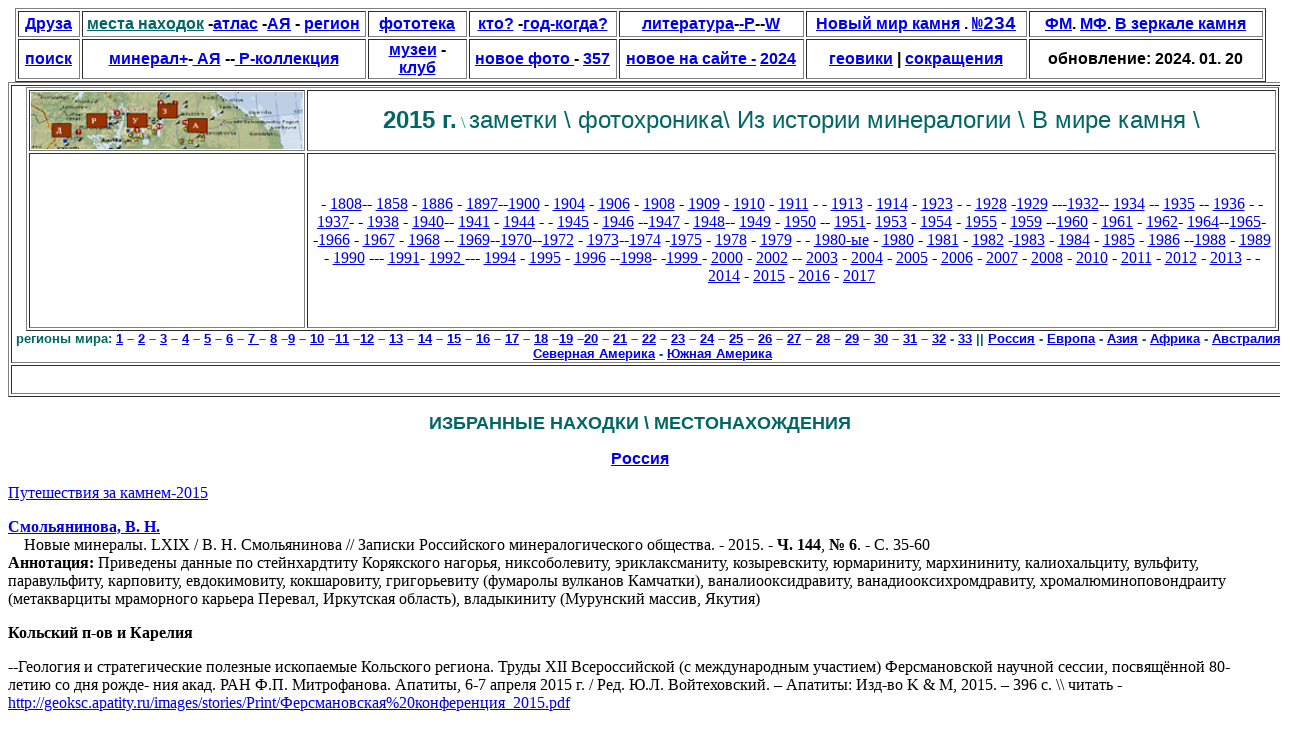

--- FILE ---
content_type: text/html
request_url: http://geo.web.ru/druza/g2015.htm
body_size: 33515
content:
<html>
<head>
<title>2015 г. \ заметки \ фотохроника\ Из истории минералогии \ В мире камня \</title>
<meta http-equiv="Content-Type" content="text/html; charset=windows-1251">
<style type="text/css">
<!--
.style11 {font-family: "Courier New", Courier, monospace;
	font-weight: bold;
}
.style361 {font-family: "Courier New", Courier, mono}
.style8 {font-family: "Courier New", Courier, mono;
	font-weight: bold;
}
.style9 {font-family: "Times New Roman", Times, serif}
.style12 {font-family: "Times New Roman", Times, serif; font-weight: bold; }
.style222 {font-family: "Times New Roman", Times, serif; color: #000000;}
.style56 {font-family: Geneva, Arial, Helvetica, sans-serif; font-size: 12px; }
.style57 {font-family: "Times New Roman", Times, serif; color: #000000; font-weight: bold; }
.style18 {font-family: Verdana, Arial, Helvetica, sans-serif}
.style363 {font-family: Georgia, "Times New Roman", Times, serif;
	font-weight: bold;
}
.style107 {color: #000000}
.style394 {font-family: "Courier New", Courier, monospace}
.style516 {color: #006666; font-family: Geneva, Arial, Helvetica, sans-serif; font-size: 14px; }
.style108 {font-family: Geneva, Arial, Helvetica, sans-serif}
.style128 {font-size: 18px}
.style260 {font-family: Geneva, Arial, Helvetica, sans-serif; font-size: 16px; font-weight: bold; }
.style261 {font-weight: bold}
.style137 {font-family: "Times New Roman", Times, serif; color: #000024; }
.style517 {font-family: "Courier New", Courier, monospace; font-weight: bold; font-size: 18px; }
.style408 {font-size: 10px;
	font-family: Geneva, Arial, Helvetica, sans-serif;
}
.style409 {font-weight: bold; color: #993300; font-family: Geneva, Arial, Helvetica, sans-serif;}
.style520 {font-family: Geneva, Arial, Helvetica, sans-serif; font-size: 12px; font-weight: bold; }
.style520 {font-weight: bold}
-->
</style>
</head>

<body bgcolor="#FFFFFF">
<table width="99%" border="1" align="center">
  <tr>
    <td width="5%" height="26" class="style9"><div align="center" class="style260"><a href="index.html">Друза</a></div></td>
    <td width="23%" height="26" class="style9"><div align="center" class="style260">
      <p><font color="#339999"><font color="#339999"><font color="#000000"><a href="in_loc.htm"><font color="#006666">места находок</font></a> -</font><font color="#339999"><font color="#006666"><a href="q-0.htm">атлас</a></font></font> <font color="#000000">-<a href="http://geo.web.ru/druza/00_loc_33_AZ.htm">АЯ</a> </font></font><font color="#000000"> - <a href="33_33_loc_reg_0.htm">регион</a></font></font></p>
    </div></td>
    <td width="8%" height="26" class="style9"><div align="center" class="style260">
      <div align="center">
        <p> <a href="m-fototek.htm">фототека</a></p>
      </div>
    </div></td>
    <td width="12%" height="26" class="style9"><div align="center" class="style260"> <font color="#339999"><font color="#000000"><font color="#009999"><a href="in_kto.htm">кто?</a></font></font></font> -<font color="#339999"><font color="#000000"><font color="#009999"><a href="in_kogda.htm">год-когда?</a></font></font></font></div></td>
    <td width="15%" height="26" class="style9"><div align="center" class="style260"><a href="page-1-19/page-04.html">литература</a>-<a href="page-41_lit.htm">-Р</a>--<a href="a-A_A.htm">W</a></div></td>
    <td width="18%" height="26" class="style9"><div align="center" class="style260"><a href="in_NMK.htm">Новый мир камня</a> . <a href="http://geo.web.ru/druza/m-novmirK_234.htm" class="style517">№234</a></div></td>
    <td width="19%" height="26" class="style9"><div align="center" class="style260"> <a href="http://geo.web.ru/druza/M-Mus-FM.htm">ФМ</a>. <font color="#FF0033"><font color="#000000"><font color="#FF0033"><a href="http://www.fmm.ru/">МФ</a></font></font></font>. <a href="http://geo.web.ru/druza/m-vzerkal_page-11.htm">В зеркале камня</a> </div></td>
  </tr>
  <tr>
    <td width="5%" height="23" class="style9"><div align="center" class="style260"><a href="naiti.htm">поиск</a><a href="in_club.htm"></a></div></td>
    <td width="23%" height="23" class="style9"><div align="center" class="style260">
      <p><font color="#339999"><font color="#000000"><font color="#009999"><a href="in_min.htm">минерал+</a></font>-<a href="http://geo.web.ru/druza/in_min_AZ.htm"> АЯ</a></font></font> --<font color="#CC6600"><font color="#CC6600"><font color="#CC6600"><font color="#CC6600"><font color="#CC6600"><font color="#CC6600"><font color="#006633"><a href="http://geo.web.ru/druza/m-R-coll_RGGRU.htm"> Р-коллекция</a></font></font></font></font></font></font></font> </p>
    </div></td>
    <td width="8%" height="23" class="style9"><div align="center" class="style260"><a href="m-musei_0.htm">музеи</a> - <a href="in_club.htm">&#1082;&#1083;&#1091;&#1073;</a></div></td>
    <td width="12%" height="23" class="style9"><div align="center" class="style260"><font color="#339999"><font color="#000000"><a href="m-new_fo.htm">новое фото </a></font></font> - <a href="http://geo.web.ru/druza/33_fo_357.htm">357</a></div></td>
    <td width="15%" height="23" class="style9"><div align="center" class="style260"><font color="#FF0033"><font color="#FF0033"><font color="#CC3300"><a href="http://geo.web.ru/druza/00_news_2012.htm">новое на сайте </a></font><a href="news.htm">-</a> <a href="http://geo.web.ru/druza/00_news_2012.htm">2024</a></font></font></div></td>
    <td width="18%" height="23" class="style9"><div align="center" class="style260"> <a href="http://wiki.web.ru/">геовики</a> | <font color="#FF0033"><font color="#000000"><a href="page-30.html">сокращения</a></font> </font></div></td>
    <td width="19%" height="23" class="style9"><div align="center" class="style260">
      <p>обновление: 2024. 01. 20 </p>
    </div></td>
  </tr>
</table>
<table width="102%" border="1" align="center">
  <tr>
    <td height="2"><div align="center">
        <table width="98%" border="1">
          <tr>
            <td width="15%">
            <div align="center"><b><font face="Verdana, Arial, Helvetica, sans-serif" size="5" color="#009999"><font size="4"><font face="Times New Roman" size="3"><b><font face="Verdana, Arial, Helvetica, sans-serif" size="5" color="#009999"><font size="4"><font face="Times New Roman" size="3"><b><a href="index.html"><img src="ind-druza.gif" width="272" height="57" align="top" border="0"></a></b></font></font></font></b></font></font></font></b></div></td>
            <td width="85%">
            <div align="center"><font face="Verdana, Arial, Helvetica, sans-serif" size="5" color="#009999"><font size="4"><font face="Times New Roman" size="3"><font face="Verdana, Arial, Helvetica, sans-serif" size="5" color="#009999"><font size="4"><font face="Times New Roman" size="3"><font face="Verdana, Arial, Helvetica, sans-serif" size="5" color="#009999"><font size="4"><font face="Times New Roman" size="3"><font face="Times New Roman, Times, serif" size="2"><font face="Verdana, Arial, Helvetica, sans-serif" size="5" color="#009999"><font size="4"><font color="#006666" size="5"><b><font face="Verdana, Arial, Helvetica, sans-serif" size="5" color="#009999"><font size="4"><font face="Times New Roman" size="3"><b><font face="Verdana, Arial, Helvetica, sans-serif" size="5" color="#009999"><font size="4"><font face="Times New Roman" size="3"><b><font face="Verdana, Arial, Helvetica, sans-serif" size="5" color="#009999"><font size="4"><font face="Times New Roman" size="3"><b><font face="Times New Roman, Times, serif" size="2"><b><font face="Verdana, Arial, Helvetica, sans-serif" size="5" color="#009999"><font size="4"><font size="5" color="#006666">2015 г.</font></font></font></b></font></b></font></font></font></b></font></font></font></b></font></font></font></b> \ </font><font face="Verdana, Arial, Helvetica, sans-serif" size="5" color="#009999"><font size="4"><font face="Times New Roman" size="3"><font face="Verdana, Arial, Helvetica, sans-serif" size="5" color="#009999"><font size="4"><font face="Times New Roman" size="3"><font face="Verdana, Arial, Helvetica, sans-serif" size="5" color="#009999"><font size="4"><font face="Times New Roman" size="3"><font face="Times New Roman, Times, serif" size="2"><font face="Verdana, Arial, Helvetica, sans-serif" size="5" color="#009999"><font size="4"><font color="#006666" size="5">заметки \ фотохроника</font></font></font></font></font></font></font></font></font></font></font></font></font><font color="#006666" size="5">\ Из истории минералогии \ В мире камня \ </font></font></font></font></font></font></font></font></font></font></font></font></font> </div></td>
          </tr>
          <tr>
            <td width="15%" height="175">
            <div align="center"><b><font face="Times New Roman, Times, serif" size="2"><b></b></font></b></div></td>
            <td width="85%" height="175"><p align="center"><span class="style9">- <a href="g1808.htm">1808</a>-- <a href="g1858.htm">1858</a> - <a href="g1886.htm">1886</a> - <a href="g1897.htm">1897</a>--<a href="g1900.htm">1900</a> - <a href="g1904.htm">1904</a> - <a href="g1906.htm">1906</a> - <a href="g1908.htm">1908</a> - <a href="g1909.htm">1909</a> - <a href="g1910.htm">1910</a> - <a href="g1911.htm">1911</a> - - <a href="g1913.htm">1913</a> - <a href="g1914.htm">1914</a> - <a href="g1923.htm">1923</a> - - <a href="g1928.htm">1928</a> -<a href="g1929.htm">1929</a> ---<a href="g1932.htm">1932</a>-- <a href="g1934.htm">1934</a> -- <a href="g1935.htm">1935</a> -- <a href="g1936.htm">1936</a> - - <a href="g1937.htm">1937</a>- - <a href="g1938.htm">1938</a> - <a href="g1940.htm">1940</a>-- <a href="g1941.htm">1941</a> - <a href="g1944.htm">1944</a> -  - <a href="g1945.htm">1945</a> - <a href="g1946.htm">1946</a> --<a href="g1947.htm">1947</a> - <a href="g1948.htm">1948</a>-- <a href="g1949.htm">1949</a> - <a href="g1950.htm">1950</a> -- <a href="g1951.htm">1951</a>- <a href="g1953.htm">1953</a> - <a href="g1954.htm">1954</a> - <a href="g1955.htm">1955</a> - <a href="g1959.htm">1959</a> --<a href="g1960.htm">1960</a> - <a href="g1961.htm">1961</a> - <a href="g1962.htm">1962</a>- <a href="g1964.htm">1964</a>--<a href="g1965.htm">1965</a>--<a href="g1966.htm">1966</a> - <a href="g1967.htm">1967</a> - <a href="g1968.htm">1968</a> -- <a href="g1969.htm" class="style9">1969</a>--<a href="g1970.htm">1970</a>--<a href="g1972.htm">1972</a> - <a href="g1973.htm">1973</a>--<a href="g1974.htm">1974</a> -<a href="g1975.htm">1975</a> - <a href="g1978.htm">1978</a> - <a href="g1979.htm">1979</a> - - <a href="g1980-x.htm" class="style9">1980-ые</a></span> - <span class="style9"><a href="g1980.htm">1980</a> - <a href="g1981.htm">1981</a> </span>- <span class="style9"><a href="g1982.htm">1982</a> </span>-<span class="style9"><a href="g1983.htm">1983</a></span> - <span class="style9"><a href="g1984.htm">1984</a> - <a href="g1985.htm">1985</a> -</span> <span class="style9"><a href="g1986.htm">1986</a> </span>--<span class="style9"><a href="g1988.htm">1988</a> -</span> <span class="style9"><a href="g1989.htm">1989</a></span> - <span class="style9"><a href="g1990.htm">1990</a></span> --- <span class="style9"><a href="g1991.htm">1991</a></span>- <span class="style9"><a href="g1992.htm">1992 </a>--- <a href="g1994.htm">1994</a> - <a href="g1995.htm">1995</a> - <a href="g1996.htm">1996</a> --<a href="g1998.htm">1998</a>- -<a href="g1999.htm">1999 </a>- <a href="g2000.htm">2000</a> - <a href="g2002.htm">2002</a> -- <a href="g2003.htm">2003</a> - <a href="g2004.htm">2004</a> -</span> <span class="style9"><a href="g2005.htm">2005</a> </span> - <span class="style9"><a href="g2006.htm">2006</a></span> -<span class="style9"> <a href="g2007.htm">2007</a> </span>- <span class="style9"><a href="g2008.htm">2008</a></span> - <span class="style9"><a href="g2010.htm">2010</a> - <a href="g2011.htm">2011</a> - <a href="g2012.htm">2012</a> - <a href="g2013.htm">2013</a> - - <a href="g2014.htm">2014</a> - <a href="g2015.htm">2015</a> - <a href="g2016.htm">2016</a> - <a href="g2017.htm">2017</a> </span></p>
              <p align="left"></p>
            <p align="left"></p></td>
          </tr>
        </table>
    <b><font face="Verdana, Arial, Helvetica, sans-serif" size="5" color="#009999"><font size="4"><font face="Times New Roman" size="3"><b><font face="Times New Roman, Times, serif" size="2"><b><font face="Verdana, Arial, Helvetica, sans-serif" color="#006666"><b><font size="2"><font face="Times New Roman" size="4"> <font face="Geneva, Arial, Helvetica, san-serif" size="1"><b> <font size="2">регионы мира: <a href="33_1.htm">1</a> – <a href="33_2.htm">2</a> – <a href="33_3.htm">3</a> – <a href="33_4.htm">4</a> – <a href="33_5.htm">5</a> – <a href="33_6.htm">6</a> – <a href="pg-100-119r/page-101.html">7 </a>– <a href="33_8.htm">8</a> –<a href="33_9.htm">9</a> – <a href="33_10.htm">10</a> –<a href="33_11.htm">11</a> –<a href="33_12.htm">12</a> – <a href="33_13.htm">13</a> – <a href="33_14.htm">14</a> – <a href="33_15.htm">15</a> – <a href="33_16.htm">16</a> – <a href="33_17.htm">17</a> – <a href="33_18.htm">18</a> –<a href="33_19.htm">19</a> –<a href="33_20.htm">20</a> – <a href="33_21.htm">21</a> – <a href="33_22.htm">22</a> – <a href="33_23.htm">23</a> – <a href="33_24.htm">24</a> – <a href="33_25.htm">25</a> – <a href="33_26.htm">26</a> – <a href="33_27.htm">27</a> – <a href="33_28.htm">28</a> – <a href="33_29.htm">29</a> – <a href="33_30.htm">30</a> – <a href="33_31.htm">31</a> – <a href="33_32.htm">32</a> - <a href="33_33.htm">33</a> || </font><font face="Verdana, Arial, Helvetica, sans-serif"><b><a href="http://geo.web.ru/druza/page-41.html"><font face="Arial, Helvetica, sans-serif" size="2">Россия</font></a><font face="Arial, Helvetica, sans-serif" size="2"> - <a href="http://geo.web.ru/druza/pg-100-119r/page-115.html">Европа</a> - </font></b></font><font face="Arial, Helvetica, sans-serif" size="2"><b><a href="http://geo.web.ru/druza/pg-100-119r/page-118.html">Азия</a> - <a href="http://geo.web.ru/druza/pg-100-119r/page-119.html">Африка</a> - <a href="http://geo.web.ru/druza/pg-120-139/page-120.html">Австралия</a> - <a href="http://geo.web.ru/druza/pg-120-139/page-121.html">Северная Америка</a> - <a href="http://geo.web.ru/druza/pg-120-139/page-122.html">Южная Америка</a></b></font></b></font></font></font></b></font></b></font></b></font></font></font></b></div></td>
  </tr>
  <tr>
    <td height="29">&nbsp;</td>
  </tr>
</table>
<p align="center"><b><font size="4"><b><font face="Verdana, Arial, Helvetica, sans-serif" color="#009999"><font color="#006666">ИЗБРАННЫЕ 
НАХОДКИ \ </font></font></b><font color="#006666"><b><font face="Verdana, Arial, Helvetica, sans-serif">МЕСТОНАХОЖДЕНИЯ</font></b></font></font></b></p>
<p align="center"><font face="Verdana, Arial, Helvetica, sans-serif"><b><a href="http://geo.web.ru/druza/page-41.html">Россия</a></b></font></p>
<p align="left" class="style9"><a href="http://geo.web.ru/druza/l-putesh-zaK_page-139.htm">Путешествия за камнем-2015</a></p>
<p align="left" class="style9"><a href="http://webirbis.spsl.nsc.ru/irbis64r_01/cgi/cgiirbis_64.exe?Z21ID=&I21DBN=SIB&P21DBN=%D0%A0%D0%B0%D0%B7%D0%B2%D0%B8%D1%82%D0%B8%D0%B5%20%D0%B3%D0%BE%D1%80%D0%BE%D0%B4%D1%81%D0%BA%D0%BE%D0%B9%20b.%20font%20color=red%D1%81%D1%80%D0%B5%D0%B4%D1%8B/font.%20/b%20%D0%A3%D0%BB%D0%B0%D0%BD-%D0%A3%D0%B4%D1%8D%20%D0%B2%20%D0%BD%D0%B0%D1%87%D0%B0%D0%BB%D0%B5%20XX%20%D0%B2.&S21STN=1&S21REF=10&S21FMT=fullwebr&C21COM=S&S21CNR=1010&S21P01=0&S21P02=1&S21P03=A=&S21STR=%D0%A1%D0%BC%D0%BE%D0%BB%D1%8C%D1%8F%D0%BD%D0%B8%D0%BD%D0%BE%D0%B2%D0%B0%2C%20%D0%92%2E%20%D0%9D%2E"><strong>Смольянинова, В. Н.</strong></a>  <br>
      
  Новые минералы. LXIX / В. Н. Смольянинова // Записки Российского минералогического общества. - 2015. - <strong>Ч. 144</strong>, <strong>№ 6</strong>. - С. 35-60 <br>
  <strong>Аннотация: </strong>Приведены данные по стейнхардтиту Корякского нагорья, никсоболевиту, эриклаксманиту, козыревскиту, юрмариниту, мархининиту, калиохальциту, вульфиту, паравульфиту, карповиту, евдокимовиту, кокшаровиту, григорьевиту (фумаролы вулканов Камчатки), ваналиооксидравиту, ванадиооксихромдравиту, хромалюминоповондраиту (метакварциты мраморного карьера Перевал, Иркутская область), владыкиниту (Мурунский массив, Якутия)</p>
<p align="left"><font face="Times New Roman, Times, serif"><strong>Кольский п-ов и Карелия</strong></font></p>
<p align="left" class="style9">--Геология и стратегические полезные ископаемые Кольского региона. Труды XII Всероссийской  (с международным участием) Ферсмановской научной сессии, посвящённой 80-летию со дня рожде-  ния акад. РАН Ф.П. Митрофанова. Апатиты, 6-7 апреля 2015 г. / Ред. Ю.Л. Войтеховский. – Апатиты:  Изд-во K & M, 2015. – 396 c. \\ читать - <a href="http://geoksc.apatity.ru/images/stories/Print/Ферсмановская%20конференция_2015.pdf">http://geoksc.apatity.ru/images/stories/Print/Ферсмановская%20конференция_2015.pdf</a></p>
<p align="left" class="style9">Алексхомяковит \ alexkhomyakovite* - новый минерал из Хибин \\ Восточный р-к, Коашва, Хибины, Кольский п-ов, Россия \ Koashva open pit,  Vostochnyi (Eastern) apatite  mine, Mt. Koashva, Khibiny massif, Kola    peninsula, Russia \\ Pekov, I.V., Zubkova, N.V., Yapaskurt, V.O., Lykova, I.S., Chukanov,  N.V., Belakovskiy, D.I., Britvin, S.N., Turchkova, A.G. and Pushcharovsky, D.Y.  (2015) Alexkhomyakovite, IMA 2015-013. CNMNC Newsletter No. 25, June 2015, page  534; Mineralogical Magazine, 79, 529-535</p>
<p align="left" class="style9">Анзаит<strong> - </strong>новый редкоземельный минерал из карбонатитов массива Африканда, Кольский п-в, Россия \\ Chakhmouradian, A.R., Cooper, M.A., Medici, L., Abdu, Y.A., Shelukhina, Y.S. (2015): Anzaite-(Ce), a new rare-earth mineral and structure type from the Afrikanda silicocarbonatite, Kola Peninsula, Russia. <em>Mineralogical Magazine</em>, <strong>79</strong>, 1231-1244. </p>
<p align="left" class="style9">Нарсарсукит \\ Фришман Н.И. Нарсарсукит - забавное название, редкий минерал, необычный поделочный камень // ТИЕТТА. 2015, № 1, стр. 6-21</p>
<p align="left" class="style9">Компанченко А.А., Волошин А.В., Базай А.В. Ванадиевая минерализация в колчеданных проявлениях - новый тип для Южно-Печенгской структурной зоны, Кольский регион, - Месторождения стратегических металлов: закономерности размещения, источники вещества, условия и механизмы образования. Всероссийская конференция, посвящённая 85-летию ИГЕМ РАН.Москва, 25-27 ноября 2015 г. Материалы докладов. М.: ИГЕМ РАН, 2015. 336 с.</p>
<p align="left" class="style9">Минеральные виды \\ Борисова В.В., Волошин А.В. Перечень минеральных видов Кольского региона. Изд. 5-е, испр. и доп. - Апатиты: К&amp;М, 2015. - 124 с. Catalogue of mineral species of Kola Peninsula. 5th edition, corrected and added. Borisova V.V., Voloshin A.V.  </p>
<p align="left" class="style9">--В новом “Перечне...” приведен исправленный и дополненный список минеральных видов Кольского региона по классам. На сегодня он насчитывает 1125 минералов. Список минералов, впервые открытых в Кольском регионе, содержит 271 наименование, которые расположены в хронологическом порядке. Сводка рассчитана на широкий круг специалистов-геологов, минералогов и коллекционеров-любителей. \\ Подробнее: <a href="http://discoverkola.com/mineraly-kolskogo-poluostrova/item/580-mineraly-kolskogo-poluostrova">http://discoverkola.com/mineraly-kolskogo-poluostrova/item/580-mineraly-kolskogo-poluostrova</a></p>
<p align="left" class="style12">Поволжье</p>
<p align="left" class="style9">- поездка (А.А. Сидоров и др. :</p>
<p align="left" class="style9">--- 2015. 07.24 \\ Геологический музей Самарского ГТУ \\ набережная Волги; &quot;Бурлаки&quot; </p>
<p align="left" class="style9">--- 2015.07.25 \\  карьер у д. Чекалино  \\ поля подсолнуха \\ Сергиевск; озеро с отложением сам. серы; гигантский тополь; голубое озеро; карстовая воронка ; шиханы - г. Высокая (=Лысая г.) \\ Царёв курган; вид на Жигули и Сокские горы </p>
<p align="left" class="style9">&nbsp;</p>
<p align="center"><img src="l-Volga_Sokol_IMGP0220_AS.JPG" width="848" height="559"></p>
<p align="center" class="style9">Вид на Волгу с вершины Сокольих гор близ Самары. Фото: А.А. Сидоров, 2015.</p>
<p align="left" class="style12">Крым</p>
<p align="left" class="style9">&quot;В начале мая 2015 г. в Севастополе официально открылся Музей камня. &quot; \\ Источник: <a href="http://news.sevas.com/culture/muzej_kamnya_v_sevastopole_otkrytie_maj_2015">http://news.sevas.com/culture/muzej_kamnya_v_sevastopole_otkrytie_maj_2015</a> \\ Директор Севастопольского музея камня: Руденко Ирина Ефимовна \\ Адрес: 99053, Республика Крым, г. Севастополь, ул. Вакуленчука, 33В \\ Подробнее: <a href="http://mwork.su/component/content/article/76-gornye-muzei/997-sevastopolskij-muzej-kamnya">http://mwork.su/component/content/article/76-gornye-muzei/997-sevastopolskij-muzej-kamnya</a></p>
<p>--<span class="style9"><strong>Тищенко А.И.  Минералы Крыма.</strong> - Симферополь: Бизнес-Информ, 2015. 304 с., 72 с. цв. вкл. ISBN 978-5-9906382-5-9 <span class="style128">Книга представляет собой справочник, в котором приведены  данные о 421 минерале, отмеченном и изученном с разной  степенью детальности в Крыму. Кроме описания внешних (макроскопических) особенностей минералов и их распространения в  геологических образованиях полуострова, приводятся некоторые  данные инструментальной их диагностики, позволяющие судить о  достоверности находки минерала в Крыму. В качестве приложения приводятся список местонахождений минералов на Крымском полуострове и краткий историко-минералогический обзор.  Рекомендуется для школьников, студентов, работников естественноисторических музеев, коллекционеров и любителей минералов, всем, кто интересуется природой Крыма.</span> \\ читать - <a href="http://mmtk.ginras.ru/pdf/tischenko2015.pdf">http://mmtk.ginras.ru/pdf/tischenko2015.pdf</a></span></p>
<p>&nbsp;</p>
<p align="center" class="style9"><img src="a-Tishch_2015_1obl.jpg" width="424" height="624"><a href="a-Tishch_DSC00138.JPG"><img src="a-Tishch_DSC00138.JPG" width="239" height="624" border="0"></a></p>
<p align="center" class="style9"><strong>Тищенко А.И.</strong> <strong> Минералы Крыма. -</strong> Симферополь: Бизнес-Информ, 2015. 304 с., 72 с. цв. вкл.</p>
<p align="left"><strong><font face="Times New Roman, Times, serif"><a href="http://geo.web.ru/druza/33_7.htm">Урал</a></font></strong> <font face="Times New Roman, Times, serif">\\</font></p>
<p align="left">&nbsp;</p>
<p align="center" class="style9"><img src="m-axin_7_2015_DSC03013_G-1612.JPG" width="453" height="326"></p>
<p align="center" class="style9">Аксинит, хлорит (сферолиты до 5 мм). Пуйва, Прип. Урал, Россия. Высота кристалла около 10 см. Находка 2015 г. Образец: &quot;Гемма&quot;. 2016.12.10. Фото: © А. Евсеев. \\ НМК-149 </p>
<p align="center"><img src="m-Ap_7_2015_DSC03011_G-1612.JPG" width="405" height="490"></p>
<p align="center"><span class="style9">Апатит. Додо м-ние, Неройка г., Прип. Урал, Россия. Находка 2015 г. Образец: &quot;Гемма&quot;. 2016.12.10. Фото: © А. Евсеев.</span><span class="style9"> \\ НМК-149 </span></p>
<p align="left" class="style9"> Брусницын А. И.  Парнокское марганцевое месторождение, Полярный Урал: минералогия, геохимия и генезис  руд / А. И. Брусницын. – СПб.: С.-Петерб. гос. ун-т, 2015. – 116 с. \\ <a href="http://www.mineral.museums.spbu.ru/public/31_301_2015.pdf">читать</a> - <a href="http://www.mineral.museums.spbu.ru/public/31_301_2015.pdf">http://www.mineral.museums.spbu.ru/public/31_301_2015.pdf</a> \\ <a href="http://mineral.museums.spbu.ru/index.php?mod=mod_person_one&person=Брусницын+Алексей+Ильич#">http://mineral.museums.spbu.ru/index.php?mod=mod_person_one&amp;person=Брусницын+Алексей+Ильич#</a></p>
<p align="center" class="style9"><img src="a-Brusnitsin_Parnok.jpg" width="290" height="425"></p>
<p align="left" class="style9">Вализер П.М., Краснобаев А.А., Русин А.И., Зворыгина А.А. Гранат-глаукофановые сланцы ташлинского блока максютовского комплекса (Южный Урал). <em>Литосфера</em>. 2015;(5):51-70.</p>
<p align="left" class="style9">Епанчинцев С.Г., Попов В.А. Минералы миарол  скарново-магнетитового месторождения Малый Куйбас // Минералогия, 2015, № 1. С.  49–58.</p>
<p align="left" class="style9">Касаткин А.В., Епанчинцев  С.Г. , Нестола Ф.  Дингдаохенгит-(Се) с Обуховского Увала, Южный Урал: первая находка в России. - Минералогия, №3, 2015, с.3-7</p>
<p align="left" class="style9">Кисин А.Ю., Поленов Ю.А., Огородников В.Н., Томилина А.В. ПЕРВАЯ НАХОДКА БЛАГОРОДНОЙ ШПИНЕЛИ НА СВЕТЛИНСКОМ МЕСТОРОЖДЕНИИ ГОРНОГО ХРУСТАЛЯ (ЮЖНЫЙ УРАЛ). - Известия Уральского государственного горного университета. 2015. № 3 (39). С. 21-27.</p>
<p align="left" class="style9">Поленов Ю. А., Огородников В. Н., Бабенко В. В.   БЕРЕЗОВСКОЕ МЕСТОРОЖДЕНИЕ ЗОЛОТА – УНИКАЛЬНЫЙ ОБЪЕКТ ПОЛИХРОННОГО И ПОЛИГЕННОГО РУДООБРАЗОВАНИЯ: научная монография / Ю. А. Поленов, В. Н. Огородников, В. В. Бабенко; под редакцией В. Н. Огородникова; Урал.  гос. горный ун-т. – Екатеринбург: Изд-во УГГУ, 2015. – 150 с. </p>
<p class="style9">УРАЛЬСКАЯ  МИНЕРАЛОГИЧЕСКАЯ  ШКОЛА - 2015 - <a href="http://www.igg.uran.ru/sites/default/files/tekst_sbornik_2015_dlya_pechati.pdf">http://www.igg.uran.ru/sites/default/files/tekst_sbornik_2015_dlya_pechati.pdf</a></p>
<p align="left"><strong><font face="Times New Roman, Times, serif"><a href="http://geo.web.ru/druza/33_8-13.htm">Сибирь</a></font></strong></p>
<p align="left" class="style9">Норильский рудный район</p>
<p align="left">--<span class="style9"><a href="https://istina.msu.ru/workers/1976015/" title="Спиридонов Эрнст Максович (перейти на страницу сотрудника)">Спиридонов  Э.М.</a>,&nbsp;<a href="https://istina.msu.ru/workers/407244/" title="Кулагов Э. (перейти на страницу сотрудника)">Кулагов Э.А.</a>,&nbsp;<a href="https://istina.msu.ru/workers/9329525/" title="Серова А.А. (перейти на страницу сотрудника)">Серова А.А.</a>,&nbsp;<a href="https://istina.msu.ru/workers/92681278/" title="Куликова Инна Михайловна (перейти на страницу сотрудника)">Куликова И.М.</a>,<a href="https://istina.msu.ru/workers/1311710/" title="Коротаева Н.Н. (перейти на страницу сотрудника)">Коротаева Н.Н.</a>,&nbsp;<a href="https://istina.msu.ru/workers/407245/" title="Середа Е. (перейти на страницу сотрудника)">Середа Е.В.</a>,&nbsp;<a href="https://istina.msu.ru/workers/407247/" title="Тушенцова И. (перейти на страницу сотрудника)">Тушенцова И.Н.</a>,&nbsp;<a href="https://istina.msu.ru/workers/2372033/" title="Беляков С.Н. (перейти на страницу сотрудника)">Беляков С.Н.</a>,&nbsp;<a href="https://istina.msu.ru/workers/10556134/" title="Жуков Николай Николаевич (перейти на страницу сотрудника)">Жуков Н.Н.</a> Генетическая минералогии Pd, Pt, Au, Ag,  Rh в норильских сульфидных рудах. - Геология рудных месторождений. — 2015. —  Т.&nbsp;57, №&nbsp;5. — С.&nbsp;447–476.</span> </p>
<p align="center" class="style222"><span class="style9"><img src="m-morimoto_8_DSC03072_RG-3000.JPG" width="513" height="641"></span></p>
<p align="center" class="style222"><span class="style9">Моримотоит. (фрагмент кристалла). Массив <a href="http://geo.web.ru/druza/l-Odikhincha.htm">Одихинча</a>, р. Котуй, Ср. Сибирь, Россия. ~ 10 см. Образец: Минер. музей МГРИ (Р-3000. Находка (август 2015 г.) и дар: Ю. Гриценко. Фото 1-2: ©А. Евсеев </span></p>
<p align="left" class="style222">Sluzhenikin, S.F. &amp; Mokhov, A.V. (2015): Gold and silver in PGE–Cu–Ni and PGE ores of the Noril’sk deposits, Russia. Mineralium Deposita 50, 465-492.</p>
<p align="left" class="style57">Якутия \ Саха</p>
<p align="left" class="style9"><span class="style222">Gamyanin, G. N., Vikent’eva, O. V., Prokof’ev, V. Y., &amp; Bortnikov, N. S. (2015). Arkachan: A new gold–bismuth–siderite–sulfide type of deposits in the West Verkhoyansky tin district, Yakutia. Geology of Ore Deposits, 57(6), 465-495. \</span> Аркачан м-ние - новый тип м-ний - Au-Bi- сидерит - сульфидный \\ Зоубекит \ <a href="https://www.mindat.org/min-4432.html">Zoubekite</a>  \</p>
<p align="left" class="style57">Чукотка</p>
<p align="left"><span class="style57">--</span><span class="style222"><a href="https://www.mindat.org/loc-263085.html">Sentyabr’skoe deposit, Ilirney ore district, Chukotka Autonomous Okrug, Russia</a></span></p>
<p align="left" class="style222">Илирнеит -новый минерал с Чукотки \\ Pekov, I.V., Siidra, O.I., Vlasov, E.A., Yapaskurt, V.O., Lukina, E.A., Polekhovsky, Y.S. and Apletalin, A.V. (2015) Ilirneyite, IMA 2015-046. CNMNC Newsletter No. 27, October 2015, page 1225; Mineralogical Magazine, 79, 1229–1236.</p>
<p align="left" class="style57">Камчатка</p>
<p align="left">- <span class="style9"><a href="https://fmm.ru/%D0%92%D0%B0%D1%81%D0%B8%D0%BB%D1%81%D0%B5%D0%B2%D0%B5%D1%80%D0%B3%D0%B8%D0%BD%D0%B8%D1%82" title="Василсевергинит">Василсевергинит</a><strong> </strong>Cu9O4(AsO4)2(SO4)2 , <a href="https://fmm.ru/%D0%A0%D0%BE%D1%81c%D0%B8%D1%8F/edit?redlink=1" title="Росcия (страница не существует)">Росcия</a>. \\ <a href="https://www.google.ru/url?esrc=s&q=&rct=j&sa=U&url=https://webmineral.ru/minerals/item.php%3Fid%3D213370&ved=2ahUKEwieqpu5gsf7AhWupYsKHb4wAjsQFnoECAgQAg&usg=AOvVaw1Nfd4_C6v9UO1yqISfD1Gf" target="_blank" rel="noopener">Василсевергинит - Webmineral.ru</a> \\ Pekov, I.V., Britvin, S.N., Yapaskurt, V.O., Krivovichev, S.V.,   Vigasina, M.F. and Sidorov, E.G. (2015) Vasilseverginite, IMA 2015-083.   CNMNC Newsletter No. 28, December 2015, page 1864; Mineralogical   Magazine, 79, 1859–1864.</span></p>
<p align="left"><span class="style57">--</span><span class="style222">Меллицинкалит</span><span class="style57"> \\ </span><span class="style222">Pekov I.V., Zubkova N.V., Yapaskurt V.O., Lykova I.S., Belakovskiy D.I., Vigasina M.F., Sidorov E.G., Britvin S.N., Pushcharovsky D.Yu. New zinc and potassium chlorides from fumaroles of the Tolbachik volcano, Kamchatka, Russia: mineral data and crystal chemistry. I. Mellizinkalite, K3Zn2Cl7 // Eur. J. Mineral., 2015, 27, 247–253</span> <span class="style9">\\ Подробнее: </span><a href="https://webmineral.ru/minerals/item.php?id=213153"><span class="style9">https://webmineral.ru/minerals/item.php?id=213153</span></a></p>
<p align="left" class="style222">--Pekov, I.V., Zubkova, N.V., Yapaskurt, V.O., Britvin, S.N., Vigasina, M.F., Sidorov, E.G., Pushcharovsky, D.Y. (2015): New zinc and potassium chlorides from fumaroles of the Tolbachik volcano, Kamchatka, Russia: mineral data and crystal chemistry. II. Flinteite, K2ZnCl4. European Journal of Mineralogy, 27, 581-588.</p>
<p align="left" class="style222">--Pekov, I. V., Zubkova, N. V., Britvin, S. N., Yapaskurt, V. O.,   Chukanov, N. V., Lykova, I. S., ... &amp; Pushcharovsky, D. Y. (2015).   New zinc and potassium chlorides from fumaroles of the Tolbachik   volcano, Kamchatka, Russia: mineral data and crystal chemistry. III.   Cryobostryxite, KZnCl3· 2H2O. European Journal of Mineralogy, 27(6),   805-812</p>
<p align="center" class="style222"><a href="m-badalov_11_DSC02112.JPG"><img src="m-badalov_11_DSC02112.JPG" width="400" height="298" border="0"></a></p>
<p align="center" class="style222">Бадаловит (зелёные кристаллы на базальтовом шлаке с гематитом). Фумарола Арсенатная, 2-ой шлаковый конус Северного прорыва БТТИ, вулкан Толбачик, Камчатка, Россия. Поле изображения более 25х15 см. Образец: <a href="http://geo.web.ru/druza/M-Mus-FM.htm">ФМ</a>. Дар. Пеков И.В., Агаханов А.А., Варламов Д.А., Ханин Д.А., Турчкова А.Г., Ксенофонтов Д.А. <span class="style9">В связи с 300-летием Минералогического музея им. А.Е. Ферсмана РАН. Фото: © А.А. Евсеев.</span> \\ НМК-153 </p>
<p align="center" class="style9"><a href="m-badalov_11_DSC02111_etik.JPG"><img src="m-badalov_11_DSC02111_etik.JPG" width="324" height="154" border="0"></a></p>
<p align="center" class="style9"><a href="m-johiller_11_b65294_MM.jpg"><img src="m-johiller_11_b65294_MM.jpg" width="477" height="493" border="0"></a></p>
<p align="center" class="style9">Игольчатые кристаллы йохиллерита с бесцветным сильвином. <a href="http://webmineral.ru/deposits/item.php?id=2146">Фумарола Арсенатная</a>, Второй шлаковый конус, Северный прорыв, Большое трещинное извержение (БТТИ), Толбачик вулкан, Мильковский район, Камчатский край, Северо-Восточный регион, Россия. Образец: Минералогический музей им. А.Е. Ферсмана РАН(образец №95265, Пеков И.В., Агаханов А.А., Лыкова И.С., Варламов Д.А., Ханин Д.А., сбор <strong>2015 г</strong>.). Фото: © М. Моисеев. Источник: <a href="http://webmineral.ru/minerals/image.php?id=9187">webmineral.ru/</a> \\ НМК-141</p>
<p align="left" class="style12">Дальний Восток </p>
<p align="left"><span class="style222">Кононовит - новый минерал. Арсенатная фумарола*, Толбачик, Камчатка \\ Pekov, I.V., Krzhizhanovskaya, M.G., Yapaskurt, V.O., Belakovskiy, D.I., Chukanov, N.V., Lykova, I.S., Sidorov, E.G. (2015): Kononovite, NaMg(SO4)F, a new mineral from the Arsenatnaya fumarole, Tolbachik volcano, Kamchatka, Russia. European Journal of Mineralogy, 27, 575-580.</span></p>
<p align="left"><span class="style9">Пироп (из россыпей). Болотная россыпь, Приморский край (С), Россия. Зерна до 1,5 см. Образец: Минер. музей МГРИ(Дар. Ткаченко И.А., 2015.). <a href="https://geo.web.ru/druza/m-pyrop_12_DSC03104.JPG">Фото</a>: © А. Евсеев</span></p>
<p align="left"><span class="style9">Щуровскиит* и дмисоколовит - новые минералы с вулкана Толбачик* (Камчатка, Россия) \\ Pekov, I.V., Zubkova, N.V., Belakovskiy, D.I., Yapaskurt, V.O., Vigasina, M.F., Sidorov, E.G., Pushcharovsky, D.Y. (2015) New arsenate minerals from the Arsenatnaya fumarole, Tolbachik volcano, Kamchatka, Russia. IV. Shchurovskyite, K2CaCu6O2(AsO4)4 and dmisokolovite, K3Cu5AlO2(AsO4)4. Mineralogical Magazine: 79(7): 1737-1753.</span></p>
<p align="left" class="style9">Alekseev, V. I., &amp; Marin, Y. B. (2015). Composition and evolution of accessory mineralization of Li–F granites in the Far East as indicators of their ore potential. Geology of Ore Deposits, 57(8), 635-644.</p>
<p align="left"><strong><font face="Times New Roman, Times, serif"><a href="http://geo.web.ru/druza/33_13.htm">Юг Сибири</a> (Алтай - Забайкалье) </font></strong></p>
<p align="left" class="style9">Турмалин.  Дарасун м-ние, Забайкалье \\ Baksheev, I. A., Prokofiev, V. Y., Trumbull, R., Wiedenbeck, M., Yapaskurt, V. O. (2015): Geochemical evolution of tourmaline in the Darasun gold district deposits, Transbaikal region, Russia: Evidence from chemical and boron isotope compositions in tourmaline. Mineralium Deposita, 50, 125-138.</p>
<p align="left"><strong><font face="Times New Roman, Times, serif">Ферропедрисит</font></strong> - <span class="style9">новый минерал из пегматита Сутлуг, Тува </span></p>
<p align="left">--<span class="style9">-Konovalenko S.I., Ananyev S.A., Chukanov N.V., Aksenov S.V., Rastsvetaeva R.K., Bakhtin A.I., Nikolaev A.G., Gai-nov R.R., Vagisov F.G., Sapozhnikov A.N., Belakovskiy D.I., Bychkova Y.V., Klingelhofer G., Blumers M. Ferro-pedrizite, NaLi2(Fe2+2Al2Li)Si8O22(OH)2, a new amphibole-supergroup mineral from the Sutlug pegmatite, Tyva Republic, Russia // Eur. J. Mineral. 2015a. № 27. Р. 417-426</span></p>
<p align="left"><a href="http://geo.web.ru/druza/l-Altai_EM_2015.htm" class="style9">По Алтаю. Поездка Е.Н. Матвиенко, июль 2015 г. (фото)</a></p>
<p align="center" class="style9"><img src="m-miner_13_Altai_DSCN0351.JPG" width="327" height="434"><img src="l-Charysh_DSCN11039_EM.JPG" width="584" height="433"></p>
<p align="center" class="style9">1. Минералы Алтая в<a href="http://geo.web.ru/druza/m-mus_13_Barnaul.htm"> Музее камня (Барнаул)</a>.   2. Вид на р. Чарыш с Новочагырского рудника, Алтай. Фото 1-2:  © Е. Матвиенко, 2015</p>
<p align="center" class="style12">Атлантический океан</p>
<p align="center"><span class="style520"><img src="m-oliv_1_DSC00232_RG-v.JPG" width="303" height="442"></span></p>
<p align="center"><span class="style9">Оливин. Вулкан <a href="https://geo.web.ru/druza/l-Teide.htm">Тейде</a>, Канарские о-ва. Образец: Мин. музей МГРИ. Дар: Пилипенко Г.Н., август 2015 г. Фото: © А. Евсеев.</span></p>
<p align="center" class="style9"></p>
<p align="center" class="style12">&nbsp;</p>
<p align="center"><font face="Verdana, Arial, Helvetica, sans-serif"><b><a href="http://geo.web.ru/druza/pg-100-119r/page-115.html">Европа</a></b></font></p>
<p align="left" class="style12">Норвегия</p>
<p align="left" class="style9">--Анатаз \\ Nordrum, F. S. (2015): Anatas und weitere Mineralien aus der westlichen Hardangervidda, Norwegen. Mineralien-Welt. 26(6), 56-85</p>
<p class="style9">Бирудит* (Be,?)(V3+,Ti)3O6 - новый минерал \\ <a href="https://www.mindat.org/loc-13902.html">Byrud Emerald Mines, Minnesund, Eidsvoll, Viken, Norway</a> \\ <span class="style9">Raade, G., Balic-Zunic, T., Stanley, C. J. (2015) Byrudite, (Be,?)(V3+,Ti)3O6, a new mineral from the Byrud emerald mine, South Norway. <em>Mineralogical Magazine</em>, 79 (2) 261-268 <a target="_blank" href="https://doi.org/10.1180/minmag.2015.079.2.05">doi:10.1180/minmag.2015.079.2.05</a></span>
</p>
<p align="left" class="style9">&nbsp;</p>
<p align="left" class="style12">Финляндия</p>
<p align="left" class="style9">--Maier, W.D., Lahtinen, R., O’Brien, H. (Eds.) (2015) Mineral deposits of Finland. Elsevier, 792 pages.</p>
<p align="left" class="style9">Великобритания</p>
<p align="left" class="style9">- Turner, R.W., Siidra, O.I., Rumsey, M.S., Polekhovsky, Y.S., Kretser,   Y.L., Krivovichev, S.V., Spratt, J., Stanley, C.J. (2015): Yeomanite,   Pb2O(OH)Cl, a new chain-structured Pb oxychloride from Merehead Quarry,   Somerset, England. <em>Mineralogical Magazine</em>, <strong>79</strong>, 1203-1211.</p>
<p align="left" class="style12">Испания</p>
<p align="left" class="style9">-Calvo, M. (2015): Minerales y Minas de Espana. Vol. VII, Fosfatos,   arseniatos y vanadatos. Escuela Tecnica Superior de Ingenieros de Minas   de Madrid - Fundacion Gomez Pardo. 479 pp.</p>
<p align="left" class="style12">Германия</p>
<p align="left" class="style9">--Клара р-к \\ Wendel, W. (2015) The Clara Mine, near Wolfach in the Black Forest, Germany: From the myth of the “Golden Calf” to modern mining. Rocks &amp; Minerals 90, 34-55</p>
<p align="left" class="style12">Италия</p>
<p align="left" class="style9">--<span class="style222">Lepore, G.O., Bindi, L., Zanetti, A., Ciriotti, M.E., Medenbach, O., Bonazzi, P. (2015) Balestraite, KLi2VSi4O10O2, the first member of the mica group with octahedral V5+. American Mineralogist: 100: 608–614.</span></p>
<p align="left" class="style9">--Четине-ди-Которниано \\ Menchetti, S., Batoni, M., Batacchi, C., Borselli, G., Brogi, A., Ceccantini, L., Fassina, B., Marchesini, M., Rossellini, A., and Ruggieri, G. (2015) Le Cetine di Cotorniano. Miniera e minerali. Associazione Micro-Mineralogica Italiana, Cremona, 354 pp. \\ !!! </p>
<p align="left" class="style12">Чехия</p>
<p align="left" class="style9">--Сворностит - новый минерал \\ Plasil, J., Hlousek, J., Kasatkin, A.V., Novak, M., Cejka, J., Lapcak, L. (2015): Svornostite, K2Mg[(UO2)(SO4)2]2•8H2O, a new uranyl sulfate mineral from Jachymov, Czech Republic Journal of Geosciences: 60: 113-121.</p>
<p align="center"><font face="Verdana, Arial, Helvetica, sans-serif"><b><a href="http://geo.web.ru/druza/pg-100-119r/page-118.html">Азия</a></b></font></p>
<p><strong><font face="Times New Roman, Times, serif">  <a href="http://geo.web.ru/druza/pg-100-119r/page-105.html">Казахстан</a> и <a href="http://geo.web.ru/druza/l-Sred-Azia.htm">Средняя Азия</a> </font></strong></p>
<p class="style9">--Бонацциит \ <a href="https://www.mindat.org/min-46093.html">bonazziite</a> - новый минерал из м-ния Хайдаркан \\ Bindi, L., Pratesi, G., Muniz-Miranda, M., Zoppi, M., Chelazzi, L.,   Lepore, G. O., &amp; Menchetti, S. (2015). From ancient pigments to   modern optoelectronic applications of arsenic sulfides: <a href="https://www.mindat.org/min-46093.html">bonazziite</a>, the   natural analogue of ?-As4S4 from <a href="https://www.mindat.org/loc-5596.html">Khaidarkan</a> deposit, Kyrgyzstan.   Mineralogical Magazine, 79(1), 121-131.</p>
<p align="left"><font face="Times New Roman, Times, serif">--Хворовит - новый минерал из массива Дара-и-Пиоз (Алайский хр., Таджикистан) \\ Pautov, L.A., Agakhanov, A.A., Sokolova, E., Hawthorne, F.C., Karpenko, V.Y., Siidra, O.I., Garanin, V.K., and Abdu, Y.A. (2015) Khvorovite, Pb2+4Ca2[Si8B2(SiB)O28]F, a new hyalotekite-group mineral from the Darai-Pioz alkaline massif, Tajikistan: Description and crystal structure. Mineralogical Magazine: 79: 949-963.<br>
</font>--<span class="style9">Bindi, L., Pratesi, G., Muniz-Miranda, M., Zoppi, M., Chelazzi, L., Lepore, G.O., and Menchetti, S. (2015) From ancient pigments to modern optoelectronic applications of arsenic sulfides: bonazziite, the natural analogue of ?-As4S4 from Khaidarkan deposit, Kyrgyzstan. Mineralogical Magazine, 79(1), 121-131.</span></p>
<p align="left">--<span class="style9">Юсуповит*\ <a href="https://www.mindat.org/min-46147.html">Yusupovite (TL)</a> Na2Zr(Si6O15)·2.5H2O - новый минерал</span><span class="style12"> \\ </span>  <span class="style9">Agakhanov, A.A., Pautov, L.A., Karpenko, V.Y., Sokolova, E., Hawthorne, F.C., Pekov, I.V., Siidra, O.I. (2015) Yusupovite, Na2Zr (Si6O15)(H2O) 3, a new mineral species from the Darai-Pioz alkaline massif and its implications as a new microporous filter for large ions. American Mineralogist: 100(7): 1502-1508.</span></p>
<p align="left"><strong><font face="Times New Roman, Times, serif"><a href="http://geo.web.ru/druza/L-Kavkz-SM.htm">Кавказ</a> и Закавказье</font></strong></p>
<p align="left" class="style9">Gfeller, F., Srodek, D., Kusz, J., Dulski, M., Gazeev, V., Galuskina, I., Galuskin, E., Armbruster, T. (2015) Mayenite supergroup, part IV: Crystal structure and Raman investigation of Al-free eltyubyuite from the Shadil-Khokh volcano, Kel’ Plateau, Southern Ossetia, Russia. European Journal of Mineralogy, 27(1), 137-143.</p>
<p align="left" class="style12">Турция</p>
<p align="left" class="style9">- Cooper, M. A., Hawthorne, F. C., Garcia-Veigas, J., Alcobe, X., Helvaci, C., Grew, E. S., &amp; Ball, N. A. (2015). Fontarnauite,(Na, K) 2 (Sr, Ca)(SO4)[B5O8 (OH)](H2O) 2, A New Sulfate-Borate Mineral From Doganlar (Emet), Kutahya Province, Western Anatolia, Turkey. The Canadian Mineralogist, 53(5), 803-820</p>
<p><span class="style12">Индия</span></p>
<p><a href="https://www.mindat.org/reference.php?id=16097197" class="style9">Srivastava, P. K., &amp; Devi, I. (2015). Two-Generation of Sphalerite from Pb-Zn Mineralization of Riasi Inlier, Jammu and Kashmir, India: Evidences from Sulphur Isotopes. International Journal of Geosciences, 6(05), 497.</a> \\ <span class="style9">галлит! \ <a href="https://www.mindat.org/min-1644.html">Gallite</a> </span></p>
<p><strong><font face="Times New Roman, Times, serif"><a href="http://geo.web.ru/druza/17K_pg109_fo.htm">Китай</a></font></strong></p>
<p><span class="style9">Гентгельвин (xls) на ильваите. Huanggangliang mine, Внутр. Монголия, Китай. Высота более 8 см. Образец: Минер. музей им.А.Е. Ферсмана РАН. (№95130 .Дар: Д.И. Белаковский, <strong>2015</strong>). <a href="m-genthel_17_DSC00174.JPG">Фото</a>:  © А. Евсеев</span></p>
<p class="style9">Smith, M.P., Campbell, L.S., Kynicky, J. (2015) A review of the genesis   of the world class Bayan obo Fe-REE-Nb deposit, Inner Mongolia, China:   multistage processes and outstanding questions. Ore Geology Reviews 64:   459–476.</p>
<p class="style9"><a jsname="UWckNb" href="https://webmineral.ru/minerals/item.php?id=213339" data-jsarwt="1" data-usg="AOvVaw10PpR6s6xjbmLGGxLAW5ZE" data-ved="2ahUKEwi4i-et0-yDAxXVIRAIHVxuBRoQFnoECBIQAQ">Фторнатропирохлор</a> \ <a href="https://www.mindat.org/min-40337.html">Fluornatropyrochlore (TL)</a> \ <a href="https://www.mindat.org/loc-254157.html">Boziguoer intrusion, Baicheng Co., Aksu Prefecture, Xinjiang, China</a> </p>
<p align="left" class="style137"><span class="style9">Yin, Jingwu, Li, Guowu, Yang, Guangming, Ge, Xiangkun, Xu, Haiming, Wang, Jun (2015) <a href="https://www.mindat.org/min-40337.html">Fluornatropyrochlore</a>, a new pyrochlore supergroup mineral from the Boziguoer rare earth element deposit, Baicheng County, Akesu, Xinjiang, China. <em>The Canadian Mineralogist</em>, 53 (3) 455-460</span></p>
<p class="style9">&nbsp;</p>
<p class="style12">Монголия</p>
<p align="center"><img src="m-arfved_17_DSC01253.JPG" width="623" height="471"></p>
<p align="center" class="style9">Арфведсонит (кристалл).   Цахирийн-Худук, м-ние (Y-Zr-Nb),   Халдзан-Бурегтег, Зап. Монголия \  Tsakhirin Khuduk Y-Zr-Nb deposit,   Khaldzan Buragtag massif,, Зап. Монголия.   ~10 см. Образец: ФМ (Дар: А.   В. Вишневский. <strong>2015.03.06</strong>) . Фото: А. Евсеев. </p>
<p class="style9"><strong>ЮВ Азия </strong></p>
<p align="left"><span class="style9"><strong>- Переттиит*</strong>\ <a href="https://www.mindat.org/min-46623.html">Perettiite-(Y) (TL)</a> </span> <span class="style9">Y2Mn4FeSi2B8O24 --новый минерал из Момейк, Мьянма </span> \\<span class="style9"> <a href="https://www.mindat.org/loc-260491.html">Phenakite Mine, Khetchel village, Molo quarter, Momeik Township, Kyaukme District, Shan State, Myanmar</a> ; 23° 18' 44'' North , 96° 52' 5'' East \\  переттиит*\ <a href="https://www.mindat.org/min-46623.html">Perettiite-(Y) (TL)</a> --3 фото; тусионит\ <a href="https://www.mindat.org/min-4062.html">Tusionite</a> !!--6 фото ; фенакит \ <a href="https://www.mindat.org/min-3188.html">Phenakite</a> !!--58 фото </span></p>
<p align="left" class="style9">--- Danisi, R.M., Armbruster, T., Libowitzky, E., Wang, Hao A.O., Gunther, D. Nagashima, M. Reusser, E. and Bieri W. (2015): Perettiite-(Y), Y3+2Mn2+4Fe2+[Si2B8O24], a new mineral from Momeik, Myanmar. European Journal of Mineralogy. 27: 793-803.</p>
<p align="left" class="style9">--- Hyrsl, J. (2018): Perettiite-(Y) and tusionite inclusions in phenakite from Myanmar. Gems and Gemology 54 (2), 1-3.</p>
<p class="style9">--<strong>Сера</strong></p>
<p align="center" class="style9"><img src="m-sera_17_DSC03078.JPG" width="511" height="385" border="0"></p>
<p align="center" class="style9">Сера. Вулкан Иджен, о. Ява, Индонезия. Образец: Минер. музей МГРИ-РГГРУ (Р-3001. Находка (лето 2015 г.) и дар: <a href="http://geo.web.ru/druza/a-Gritsenko.htm">Ю. Гриценко</a>). Фото: © А. Евсеев</p>
<p align="left" class="style12">Экерманнит*</p>
<p align="left" class="style9">- Oberti, R., Boiocchi, M., Hawthorne, F.C., Ball, N.A., Harlow, G.E. (2015): Eckermannite revised: The new holotype from the Jade Mine Tract, Myanmar—crystal structure, mineral data, and hints on the reasons for the rarity of eckermannite. American Mineralogist, 100, 909-914.</p>
<p align="center"><font face="Verdana, Arial, Helvetica, sans-serif"><b><a href="http://geo.web.ru/druza/pg-100-119r/page-119.html">Африка</a></b></font></p>
<p align="left" class="style12"><a href="https://geo.web.ru/druza/L-Maroc.htm">Марокко</a></p>
<p align="left" class="style9"><a href="http://geo.web.ru/druza/l-Maroc_Tonk-2015.htm">По месторождениям Марокко. Поездка Д. Е. Тонкачеева, сентябрь 2015 г. (фото</a>)</p>
<p align="center" class="style9"><img src="l-Maroc_DT-2015_15.jpg" width="796" height="548"></p>
<p align="center" class="style9"> Главный рудник. Бу Аззер. Марокко. Фото: <span class="style222">©</span> Д. Тонкачеев, 2015.09. </p>
<p align="center"><span class="style9"><img src="l-Maroc_DT-2015_7.jpg" width="857" height="566"></span></p>
<p align="center"><span class="style9">По пути из Марракеша через Атлас в район Бу-Аззера, Марокко. Фото: © Д. Тонкачеев, 2015.09.</span></p>
<p align="center" class="style9"><img src="aTonka_Maroc_201509.jpg" width="561" height="759"></p>
<p align="center" class="style9"> Дмитрий Тонкачеев на фоне шахты месторождения Дра Сфаар, недалеко от Марракеша, Марокко. 2015.09. \\ НМК-134 ; 189 </p>
<p align="left" class="style12">Эфиопия</p>
<p align="center"><img src="a-Solov_20_Ambo_SAM_0496-2_2015.jpg" width="759" height="568"></p>
<p align="center" class="style9">Е. Соловьев на базальтовых скалах (столбчатая отдельность!). Близ г. Амбо, к западу от Аддис-Абебы, Эфиопия. Февраль 2015 г.</p>
<p align="left" class="style12">Намибия</p>
<p align="left" class="style9">Чёрчит-(Y)  - сенсационная находка \\ Hinder, G. (2015) Sensationeller Neufund von Churchit-(Y) aus der Skorpion Zink Mine in Namibia. Mineralien-Welt, 26 (3), 28-29.</p>
<p align="left" class="style12">Южн. Африка</p>
<p align="left" class="style9">-Yang, H., Gu, X., Downs, R.T. and Xie, X. (2015) Taniajacoite, IMA   2014-107. CNMNC Newsletter No. 25, June 2015, page 531; Mineralogical   Magazine, 79, 529-535. </p>
<p align="center"><font face="Verdana, Arial, Helvetica, sans-serif"><b><a href="http://geo.web.ru/druza/pg-120-139/page-120.html">Австралия</a></b></font></p>
<p align="left" class="style9"> [Олдриджеит] Elliott, P., and Pring, A. (2015) Aldridgeite, a new mineral from the Block 14 Opencut, Broken Hill, New South Wales. Australian Journal of Mineralogy, 17, 67–71.</p>
<p align="left" class="style9">Янковиннаит \ <strong><a href="https://www.mindat.org/min-40560.html">Yancowinnaite</a></strong> \\ Кинторе, Брокен-Хилл, Нов. Южн. Уэльс, Австралия \\ Elliott, P., Pring, A. (2015) Yancowinnaite, a new mineral from the   Kintore Opencut, Broken Hill, New South Wales. Australian Journal of   Mineralogy: 17: 73–76.</p>
<p align="center"><font face="Verdana, Arial, Helvetica, sans-serif"><b><a href="http://geo.web.ru/druza/pg-120-139/page-121.html">Северная 
  Америка</a></b></font></p>
<p align="left" class="style12">Гренландия</p>
- <span class="style9">- Holwell, D. A., Keays, R. R., McDonald, I., &amp; Williams, M. R. (2015). Extreme enrichment of Se, Te, PGE and Au in Cu sulfide microdroplets: evidence from LA-ICP-MS analysis of sulfides in the Skaergaard Intrusion, east Greenland. Contributions to Mineralogy and Petrology, 170(5-6), 1-26.</span>
<p align="left" class="style12">Канада</p>
<p align="left" class="style9">-- Mcdonald, A.M., Cabri, L.J., Stanley, C.J., Good, D.J., Redpath, J., Lane, G., Spratt, J. &amp; Ames, D.E. (2015) Coldwellite, Pd3Ag2S, a new mineral species from the Marathon deposit, Coldwell complex, Ontario, Canada. Canadian Mineralogist 53, 1-13</p>
<p align="left" class="style9">-- MCDONALD, A.M., TARASSOFF, P., CHAO, G.Y. (<a href="g2015.htm">2015</a>) Hogarthite, (Na,K)2CaTi2Si10O26•8H2O, a new member of the lemoynite group from Mont Saint-Hilaire, Quebec: Characterization, crystal-structure determination, and origin. Canadian Mineralogist, 53, 13-30..</p>
<p align="left" class="style9">-- Mitchell, R.H., Welch, M.D., Kampf, A.R., Chakhmouradian, A.K., Spratt, J. (2015): Barrydawsonite-(Y), Na1.5CaY0.5Si3O9H: a new pyroxenoid of the pectolite–serandite group. Mineralogical Magazine, 79, 671-686.</p>
<p align="left" class="style9">-- MONCUR , M.C, PTACEK, C.J., BLOWES, D.W. &amp; PETERSON, R.C. (2015) The   occurrence and implications of efflorescent sulfate minerals at the   former Sherritt–Gordon Zn–Cu mine, Sherridon, Manitoba, Canada. Canadian   Mineralogist Vol. 53, 961-977 \\ алперсит!; натролит!--фото </p>
<p align="left" class="style9">-- Sabina, A.P. (2015) Bay of Fundy, New Brunswick and Nova Scotia; South   Shore, Nova Scotia. Geological Survey of Canada, Popular Geoscience 97,   456 pages.</p>
<p align="left"><font face="Times New Roman, Times, serif"><a href="http://geo.web.ru/druza/l-USA_page-08.htm"><strong>США</strong></a></font></p>
<p align="left">--<span class="style9">- Мэн: Roda-Robles, E., Simmons, W., Pesquera, A., Gil-Crespo, P. P., Nizamoff, J., &amp; Torres-Ruiz, J. (2015). Tourmaline as a petrogenetic monitor of the origin and evolution of the Berry-Havey pegmatite (Maine, USA). American Mineralogist, 100(1), 95-109</span>. </p>
<p align="left"><span class="style9">--- Огайо \\ Carlson, E.H. (2015) Minerals of Ohio: Ohio Department of Natural Resources, Bulletin 69, Second Edition<span class="style9">:</span>\\ Минералы Огайо </span></p>
<p align="left" class="style9">--- Невада \\ Карпенкоит - новый минерал \\  <a href="https://www.mindat.org/reference.php?id=16693443">Kasatkin, A. V., Plasil, J., Pekov, I. J., Belakovskiy, D. I., Nestola, F., Cejka, J., Vigasina, M. F., Zorzi, F., Thorne, B. (2015) Karpenkoite, Co3(V2O7)(OH)2·2H2O, a cobalt analogue of martyite from the Little Eva mine, Grand County, Utah, USA. <em>Journal of GEOsciences</em>, 60 (4) 251-257 </a></p>
<ul>
  <li class="style9">--Kampf, A.R., Adams, P.M., Nash, B.P., Marty, J. (2015): Ferribushmakinite, Pb2Fe^3+(PO4)(VO4)(OH), the Fe^3+ analogue of bushmakinite from the Silver Coin mine, Valmy, Nevada. Mineralogical Magazine, 79, 661-669. \\ феррибушмакинит* </li>
  <li class="style9">-- Kampf, A.R., Plasil, J., Kasatkin, A.V., Marty, J., Cejka, J. (2015) Fermiite, Na4(UO2)(SO4)3·3H2O and oppenheimerite, Na2(UO2)(SO4)2·3H2O, two new uranyl sulfate minerals from the Blue Lizard mine, San Juan County, Utah, USA. Mineralogical Magazine: 79: 1123-1142. \\ фермиит*; оппенгеймерит* \ <a href="https://fmm.ru/%D0%9E%D0%BF%D0%BF%D0%B5%D0%BD%D0%B3%D0%B5%D0%B9%D0%BC%D0%B5%D1%80%D0%B8%D1%82" title="Оппенгеймерит">Оппенгеймерит</a> --ФМ №94624 \ сбор Joe Marty 2014г.   диагностика: зонд (А.Касаткин), авторский образец. Размер образца 1.7x1см</li>
  <li><span class="style9" align="left">--Martin, A.M.,Medard, M.,Devouard, B., Keller, L. P., Righter, K.,   Devidal, J-L., and Rahman, Z. (2015): Fayalite oxidation processes in   Obsidian Cliffs rhyolite flow, Oregon. American Mineralogist: 100:   1153–1164.</span></li>
</ul>
<p align="left"><span class="style12">---Юта \\ </span><span class="style9">Йеллоукэтит* \ <a href="https://www.mindat.org/min-471425.html">Yellowcatite</a> KNaFe3+2(Se4+O3)2(V5+2O7) · 7H2O - новый минерал из Юты, США \  <a href="https://www.mindat.org/loc-183526.html">School Section 32; 22-22, Thompsons Mining District, Grand County, Utah, USA</a> \\ <a href="https://www.mindat.org/reference.php?id=17894984">Kampf, Anthony R., Olds, Travis A., Ma, Chi, Marty, Joe (2025) Yellowcatite, KNaFe3+2(Se4+O3)2(V5+2O7) 7H2O, the first selenite-vanadate. <em>Mineralogical Magazine</em>, 1-19 </a><a target="_blank" href="https://doi.org/10.1180/mgm.2024.107">doi:10.1180/mgm.2024.107</a></span></p>
<p align="left" class="style9">- Kampf, A.R., Plasil, J., Kasatkin, A.V., Marty, J., Cejka, J. (2015) Fermiite, Na4(UO2)(SO4)3·3H2O and oppenheimerite, Na2(UO2)(SO4)2·3H2O, two new uranyl sulfate minerals from the Blue Lizard mine, San Juan County, Utah, USA. Mineralogical Magazine: 79: 1123-1142. \\ фермиит*; оппенгеймерит*  \ <a href="https://fmm.ru/%D0%9E%D0%BF%D0%BF%D0%B5%D0%BD%D0%B3%D0%B5%D0%B9%D0%BC%D0%B5%D1%80%D0%B8%D1%82" title="Оппенгеймерит" class="style9">Оппенгеймерит</a> -- <a href="http://geo.web.ru/druza/M-Mus-FM.htm" class="style9">ФМ</a> №94624 \ сбор Joe Marty 2014 г.   диагностика: зонд (А.Касаткин), авторский образец. Размер образца 1.7x1см</p>
<p align="left" class="style12">&nbsp;</p>
<p align="left" class="style12">Мексика</p>
<p align="left" class="style9">Ванадий, самородный* - новый минерал \ <a href="https://www.mindat.org/loc-175686.html">Colima volcano (Volcan de Fuego; Volcan de Colima), Colima volcanic complex, Jalisco, Mexico</a></p>
<p align="left"><span class="style9"><a href="https://www.mindat.org/reference.php?id=16008464">Ostrooumov, M. and Taran, Y. (2015): Discovery of Native Vanadium, a New Mineral from the Colima Volcano, State of Colima (Mexico). Revista de la Sociedad Espanola de Mineralogia, 20, 109-110.</a></span></p>
<p align="center"><font face="Verdana, Arial, Helvetica, sans-serif"><b><a href="http://geo.web.ru/druza/pg-120-139/page-122.html">Южная 
  Америка</a></b></font></p>
<p align="left" class="style9"><a href="http://geo.web.ru/druza/L-MinGer.htm">Минас-Жерайс </a>шт. \\ минералов - 713, из них твердых видов - 491, из них новых видов - 46 (на <strong>2015</strong>.09. 30) \\ источник: <a href="http://www.mindat.org/loc-387.html">http://www.mindat.org/</a></p>
<p align="left" class="style9">Cassedanne, J. &amp; Philippo, S. (2015): Mineral and gem deposits of the eastern Brazilian pegmatites, Volume 1. Publication du Musee national d’histoire naturelle, Luxembourg, 376 pp.<br>
Cassedanne, J. &amp; Philippo, S. (2015): Mineral and gem deposits of the eastern Brazilian pegmatites, Volume 2. Publication du Musee national d’histoire naturelle, Luxembourg, 371 pp.</p>
<p align="left" class="style9">Шиловит \ <a href="https://www.mindat.org/min-46139.html">Shilovite</a> Cu(NH3)4(NO3)2- новый минерал из Чили: <a href="https://www.mindat.org/loc-192704.html">Pabellon de Pica</a>, <a href="https://www.mindat.org/loc-205153.html"> Chanabaya</a>, <a href="https://www.mindat.org/loc-689.html"> Iquique Province</a>, <a href="https://www.mindat.org/loc-685.html"> Tarapaca</a>, <a href="https://www.mindat.org/loc-638.html"> Chile</a></p>
<p align="left" class="style9">- Chukanov, N.V., Britvin, S.N., Mohn, G., Pekov, I.V., Zubkova, N.V.,   Nestola, F., Kasatkin, A.V., Dini, M. (2015): Shilovite, natural   copper(II) tetrammine nitrate, a new mineral species. Mineralogical   Magazine, 79, 613-623.</p>
<font face="Times New Roman, Times, serif">Menezes Filho, L.A.D., Atencio, D., Andrade, M.B., Downs, R.T., Chaves, M.L.S.C., Romano, A.W., Scholz, R., Persiano, A.I.C. (2015): Pauloabibite, trigonal NaNbO3, isostructural with ilmenite, from the Jacupiranga carbonatite, Cajati, Sao Paulo, Brazil. American Mineralogist, 100, 442–446 \\ [паулуабибит] <br>
</font>
<p align="center" class="style9"><font face="Verdana, Arial, Helvetica, sans-serif"><b>Антарктида</b></font></p>
<p align="left" class="style9">Liu, T., Bish, D. L., Socki, R. A., Harvey, R. P., &amp; Tonui, E. (2015). Mineralogy and formation of evaporite deposits from the  <a href="https://www.mindat.org/loc-244416.html">Lewis Cliff</a>  ice tongue, Antarctica. Antarctic Science, 27(1), 73-84. \\ циляньшаньит \ <a href="https://www.mindat.org/min-3332.html">Qilianshanite</a> и др. </p>
<p align="left" class="style9">Ling, Z., &amp; Wang, A. (2015). Spatial distributions of secondary minerals in the Martian meteorite MIL 03346, 168 determined by Raman spectroscopic imaging. Journal of Geophysical Research: Planets, 120(6), 1141-1159. \ Антарктида \\ расвумит! </p>
<p align="left" class="style9">Maas, R., Grew, E. S., &amp; Carson, C. J. (2015). Isotopic Constraints (Pb, Rb-Sr, Sm-Nd) on the Sources of Early Cambrian Pegmatites with Boron and Beryllium Minerals in the Larsemann Hills, Prydz Bay, Antarctica. The Canadian Mineralogist, 53:249-272</p>
<p align="center" class="style9"><span class="style18">Тихий океан </span></p>
<p align="left" class="style9">Birch, W.D. (2015) A note on kolbeckite from the Emperor mine, Viti Levu, Fiji. Australian Journal of Mineralogy, 17, 91-93.</p>
<p align="center" class="style9">Марс</p>
<p align="left" class="style9"> Special Issue "Mineralogy of Mars", Elements 11 (2015).</p>
<p align="center">Метеориты</p>
<p align="left" class="style9">Grady, M.M., Pratesi, G., Moggi-Cecchi, V. (2015) Atlas of Meteorites. Cambridge University Press: Cambridge, United Kingdom. 373 pages.</p>
<p align="center">Авторы</p>
<p align="center"><img src="a-Andreev_150224_DSC01124.JPG" width="462" height="336"><img src="m-malh_19_chasy_DSC01132_Andr.JPG" width="437" height="337"></p>
<p align="center" class="style9">1. Геннадий Андреев рассказывает о флорентийской мозаике. Минералогический ун-т. Мин. музей им. А.Е. Ферсмана РАН. 2015.02.24. 2. Фото часов из малахита работы Геннадия Андреева. Фото 1-2: А. Евсеев.</p>
<p align="center"><img src="a-Vishnev2_150306_DSC01249.JPG" width="650" height="488"></p>
<p align="center" class="style9">Андрей и Ирина Вишневские. Минер. музей им. А.Е. Ферсмана РАН. 2015.03.06. Фото: © А.А. Евсеев.\\ НМК-128</p>
<p align="center"><img src="a-FM_deti_150322_DSC01910_KV.JPG" width="660" height="461"></p>
<p align="center" class="style9">Минер. музей им. А.Е. Ферсмана РАН. Кирилл Власов рассказывает детям о мозаике из малахита.  2015.03.22. Фото: © А.А. Евсеев.</p>
<P align="center" class="style9"><img src="a-FM_150506_DSC03189_Mir.JPG" width="851" height="565"></P>
<P align="center" class="style9">С. М. Миронов среди сотрудников Минералогического музея им. А.Е. Ферсмана РАН\ <a href="http://geo.web.ru/druza/M-Mus-FM.htm" class="style9">ФМ</a>. 2015. 05. 06. <a href="a-FM_150506_DSC03189_Mir.JPG">Фото</a>: © А.А. Евсеев.</P>
<p align="left" class="style9">18 мая 2015 г. <a href="http://druza.web.ru/a-Korobkov.htm">Анатолий Николаевич Коробков</a> отметил 90-летний юбилей</p>
<p align="center"><img src="a-Korobk_150518_DSC03590.JPG" width="768" height="955"></p>
<p align="center" class="style9">А.Н. Коробков (в центре), его друзья и сотрудники музея. Минер. музей им. А.Е. Ферсмана РАН. 2015.05.18. <a href="a-Korobk_150518_DSC03590.JPG">Фото</a>: А.А. Евсеев</p>
<p align="center" class="style9"><img src="a-Filim_150410_DSC02571.JPG" width="418" height="562"></p>
<p align="center" class="style9"> Алексей Тимофеев, Ирина Филимонова и геолог из Эквадора Ричард Банда. Клуб друзей минералогии. Минер. муз. им. А.Е. Ферсмана РАН. 2015. 04. 10.  Фото: © А.А. Евсеев</p>
<p align="center">Разное</p>
<p align="center">&nbsp;</p>
<p align="left" class="style9"><strong>Февраль 2015 г</strong>. </p>
<p align="center"><img src="m-Tucson_2015_IMG_5542.JPG" width="750" height="539"></p>
<p align="center" class="style9">Главное шоу. Тусон-шоу-2015. Фото: © И. Лыкова</p>
<p align="left" class="style9"><strong>22 марта 2015 г.</strong> в Минералогическом музее им. А.Е. Ферсмана РАН состоялось открытие 47  й выставки «Удивительное в камне»,  организованной Обществом любителей камня при Московском обществе испытателей  природы (МОИП). \\ 47-Я ВЫСТАВКА «УДИВИТЕЛЬНОЕ В КАМНЕ»  Е.Л. Соколова, О.Л. Свешникова, Е.Н. Матвиенко, А.А. Евсеев  Минералогический музей им. А.Е. Ферсмана, РАН, Москва, sokolova.e_59@mail.ru \\ читать - <a href="https://www.fmm.ru/images/e/e1/NDM_2015_50_Sokolova.pdf">https://www.fmm.ru/images/e/e1/NDM_2015_50_Sokolova.pdf</a> </p>
<p align="left" class="style9"><strong>2015.07</strong>. 08 - Дж. Ральф в  Мин. музей им. А.Е. Ферсмана РАН рассказал  о выставке минералов в Сент-Мари-о-Мин \\ Андрей Карпов </p>
<p class="style9"><strong>С октября 2015 г.</strong> выставка "Самоцветный развал" (&quot;Гемма&quot;) впервые начала работать  в парке Сокольники (павильон № 7А) </p>
<p align="left" class="style9"><strong>Мюнхен-шоу 2015</strong>--фоторепортаж А. Касаткина - <a href="http://webmineral.ru/photo/item.php?id=111">http://webmineral.ru/photo/item.php?id=111</a></p>
<p align="left" class="style9"><strong>15 декабря 2015 г.</strong> \\ Первый Международный Симпозиум 
  “Минералогические Интернет-ресурсы и печатные периодические издания - <br>
перспективы взаимодействия и совместного развития”/  
    The Future of Sharing Mineral Information: Online, periodicals, or both?<br>
. - <a href="http://geo.web.ru/druza/m-sympos-minw-I_2015.htm">http://geo.web.ru/druza/m-sympos-minw-I_2015.htm</a>  </p>
<p align="center" class="style9"><img src="a-FM_151215_DSC03493.JPG" width="763" height="479"></p>
<p align="center" class="style9">Перед началом симпозиума. Мин. музей им. А.Е. Ферсмана РАН. 2015.12. 15. Фото: © А. Евсеев.\\ НМК-137</p>
<p align="center" class="style9"><img src="a-Ralph_151215_DSC03549.JPG" width="860" height="589"></p>
<p align="center" class="style9">Выступает Дж. Ральф (справа). Мин. музей им. А.Е. Ферсмана РАН. 2015.12. 15. Фото: © А. Евсеев.\\ НМК-137</p>
<p align="center" class="style9"><span class="style12">Из фотохроники </span></p>
<p align="left" class="style9">А.Н. Коробков (в центре), его друзья и сотрудники музея. Минер. музей им. А.Е. Ферсмана РАН. 2015.05.18. Фото: А.А. Евсеев --<span class="style261"><a href="https://geo.web.ru/druza/a-Korobk_150518_DSC03589hor2.JPG">01</a> - <a href="https://geo.web.ru/druza/a-Korobk_150518_DSC03589hor2.JPG">02</a> - <a href="https://geo.web.ru/druza/a-Korobk_150518_DSC03590hor.JPG">03</a> </span> - <a href="https://geo.web.ru/druza/a-Korobk_150518_DSC03594.JPG"><strong>04</strong> </a></p>
<p align="center"><font face="Courier New, Courier, mono"><b><font color="#993300">Из 
публикаций</font></b></font></p>
<p align="left" class="style9"><strong>Борисова В.В.</strong>, Волошин А.В. Перечень минеральных видов Кольского региона. Изд. 5-е, испр. и доп. - Апатиты: К&amp;М, 2015. - 124 с. Catalogue of mineral species of Kola Peninsula. 5th edition, corrected and added. Borisova V.V., Voloshin A.V.  </p>
<p align="left" class="style9"><strong>Брусницын А.И.</strong> <a href="http://mineral.museums.spbu.ru/index.php?mod=mod_person_one&person=%C1%F0%F3%F1%ED%E8%F6%FB%ED+%C0%EB%E5%EA%F1%E5%E9+%C8%EB%FC%E8%F7#" onMouseOver="javascript:showObject(Nav)" onMouseOut="javascript:hideObject(Nav)"><u>Парнокское марганцевое месторождение, Полярный Урал: минералогия, геохимия и генезис руд. СПб, СПбГУ.</u> 2015.116 с.</a></p>
<p align="left" class="style9">Гамянин Г.Н. и др. \ <span class="style222">Gamyanin, G. N., Vikent’eva, O. V., Prokof’ev, V. Y., &amp; Bortnikov, N. S. (2015). Arkachan: A new gold–bismuth–siderite–sulfide type of deposits in the West Verkhoyansky tin district, Yakutia. Geology of Ore Deposits, 57(6), 465-495. \</span></p>
<p align="left" class="style9"><strong>Геология </strong>и стратегические полезные ископаемые Кольского региона. Труды XII Всероссийской  (с международным участием) Ферсмановской научной сессии, посвящённой 80-летию со дня рожде-  ния акад. РАН Ф.П. Митрофанова. Апатиты, 6-7 апреля 2015 г. / Ред. Ю.Л. Войтеховский. – Апатиты:  Изд-во K & M, 2015. – 396 c. \\ читать - <a href="http://geoksc.apatity.ru/images/stories/Print/Ферсмановская%20конференция_2015.pdf">http://geoksc.apatity.ru/images/stories/Print/Ферсмановская%20конференция_2015.pdf</a></p>
<p align="left" class="style9">Епанчинцев С.Г., Попов В.А. Минералы миарол  скарново-магнетитового месторождения Малый Куйбас // Минералогия, 2015, № 1. С.  49–58.</p>
<p align="left" class="style9"><strong>Кисин А.Ю.,</strong> Поленов Ю.А., Огородников В.Н., Томилина А.В. ПЕРВАЯ НАХОДКА БЛАГОРОДНОЙ ШПИНЕЛИ НА СВЕТЛИНСКОМ МЕСТОРОЖДЕНИИ ГОРНОГО ХРУСТАЛЯ (ЮЖНЫЙ УРАЛ). - -Известия Уральского государственного горного университета. 2015. № 3 (39). С. 21-27.</p>
<p align="left" class="style9">Компанченко А.А., Волошин А.В., Базай А.В. Ванадиевая минерализация в колчеданных проявлениях - новый тип для Южно-Печенгской структурной зоны, Кольский регион, - Месторождения стратегических металлов: закономерности размещения, источники вещества, условия и механизмы образования. Всероссийская конференция, посвящённая 85-летию ИГЕМ РАН.Москва, 25-27 ноября 2015 г. Материалы докладов. М.: ИГЕМ РАН, 2015. 336 с. \\ рудопроявление Брагино, Печенга</p>
<p align="left" class="style9"><strong>Кузьма Алексеевич Власов</strong>. Научная деятельность. Библиография. Составители И. Е. Максимюк, Т. Б. Шлычкова. Москва. ИМГРЭ. 2015 г.145с.</p>
<p align="left" class="style9"><strong>Новые данные о минералах</strong>. 2015. Выпуск 50. 168 стр., 110 фото, схем и рисунков. 
Под редакцией доктора геол.-мин. наук, профессора В.К. Гаранина.\\ читать -  <a href="https://fmm.ru/Journal/NDM50_2015">https://fmm.ru/Journal/NDM50_2015</a></p>
<p align="left" class="style9">Пеков И. В., Лыкова И. С., Никифоров А. Б. Коллекция Виктора Ивановича Степанова и ее значение // <em>Минералогический альманах</em>. — 2015. — Т. 20, № 2. — С. 12–45.</p>
<p align="left" class="style9">Поленов Ю. А., Огородников В. Н., Бабенко В. В.   БЕРЕЗОВСКОЕ МЕСТОРОЖДЕНИЕ ЗОЛОТА – УНИКАЛЬНЫЙ ОБЪЕКТ ПОЛИ-  ХРОННОГО И ПОЛИГЕННОГО РУДООБРАЗОВАНИЯ: научная монография / Ю. А. Поленов, В. Н. Огородников, В. В. Бабенко; под редакцией В. Н. Огородникова; Урал.  гос. горный ун-т. – Екатеринбург: Изд-во УГГУ, 2015. – 150 с. </p>
<p align="left" class="style9"><strong>Тищенко А.И.</strong> <strong> Минералы Крыма. -</strong> Симферополь: Бизнес-Информ, 2015. 304 с., 72 с. цв. вкл. \ <a href="a-Tishch_2015_1obl.jpg">1-я обложка</a> </p>
<p align="left" class="style9">Фришман Н.И. Нарсарсукит - забавное название, редкий минерал, необычный поделочный камень // ТИЕТТА. 2015, № 1, стр. 6-21</p>
<p align="left" class="style9"><strong>Юдович, Я.Э.</strong> Минеральные индикаторы литогенеза /  Я.Э.&nbsp;Юдович, М.П.&nbsp;Кетрис. – 2-е изд., стер. – Москва ; Берлин :  Директ-Медиа, 2015. – 564 с. </p>
<p align="left" class="style9">Alekseev, V. I., &amp; Marin, Y. B. (2015). Composition and evolution of accessory mineralization of Li–F granites in the Far East as indicators of their ore potential. Geology of Ore Deposits, 57(8), 635-644.</p>
<p align="left" class="style9">Bindi, L., Pratesi, G., Muniz-Miranda, M., Zoppi, M., Chelazzi, L., Lepore, G.O., and Menchetti, S. (2015) From ancient pigments to modern optoelectronic applications of arsenic sulfides: bonazziite, the natural analogue of ?-As4S4 from Khaidarkan deposit, Kyrgyzstan. Mineralogical Magazine, 79(1), 121-131.</p>
<p align="left" class="style9">Birch, W.D. (2015) A note on kolbeckite from the Emperor mine, Viti Levu, Fiji. Australian Journal of Mineralogy, 17, 91-93.</p>
<p align="left" class="style9">Bernard  J.H. , Hyrsl J. \\ Minerals and Their  Localities -- THIRD EDITION by Jan H. Bernard and Jaroslav Hyrsl \\ Hardcover,  912 pages 3 edition, 2015. Published by Granit \\ ISBN 978-80-7296-098-9  \\ Источник и подробнее:&nbsp;<a href="http://www.mineralogicalrecord.com/bookdetail.asp?id=132">www.mineralogicalrecord.com</a> \ <a href="a-Bernard_Min-Loc-2015_Cover-1.jpg">1-я обложка</a> </p>
<p align="left" class="style9">Calvo, M. (2015): Minerales y Minas de Espana. Vol. VII, Fosfatos,   arseniatos y vanadatos. Escuela Tecnica Superior de Ingenieros de Minas   de Madrid - Fundacion Gomez Pardo. 479 pp.</p>
<p align="left" class="style9">Camara, F., Gagne, O.C., Belakovskiy, D.I., Uvarova, Y. (2015) New mineral names. American Mineralogist: 100: 1319-1332.</p>
<p align="left" class="style9">Cassedanne, J. &amp; Philippo, S. (2015): Mineral and gem deposits of the eastern Brazilian pegmatites, Volume 1. Publication du Musee national d’histoire naturelle, Luxembourg, 376 pp.<br>
Cassedanne, J. &amp; Philippo, S. (2015): Mineral and gem deposits of the eastern Brazilian pegmatites, Volume 2. Publication du Musee national d’histoire naturelle, Luxembourg, 371 pp.</p>
<p align="center" class="style9"><img src="a-Tishch_2015_1obl.jpg" width="282" height="413"><img src="a-Bernard_Min-Loc-2015_Cover-1.jpg " width="300" height="413"></p>
<p align="left"><span class="style9">Carlson, E.H. (2015) Minerals of Ohio: Ohio Department of Natural Resources, Bulletin 69, Second Edition:</span></p>
<p class="style9">Cassedanne, J. &amp; Philippo, S. (2015): Mineral and gem  deposits of the eastern Brazilian pegmatites, Volume 1. Publication du Musee  national d’histoire naturelle, Luxembourg, 376 pp.</p>
<span class="style9">Cassedanne, J. &amp; Philippo, S. (2015): Mineral and gem deposits of  the eastern Brazilian pegmatites, Volume 2. Publication du Musee national  d’histoire naturelle, Luxembourg, 371 pp</span>
<p align="left"><span class="style9">Chakhmouradian, A.R., Cooper, M.A., Medici, L., Abdu, Y.A., Shelukhina, Y.S. (2015): Anzaite-(Ce), a new rare-earth mineral and structure type from the Afrikanda silicocarbonatite, Kola Peninsula, Russia. <em>Mineralogical Magazine</em>, <strong>79</strong>, 1231-1244.</span></p>
<p align="left"><span class="style9">Chukanov, N.V., Britvin, S.N., Mohn, G., Pekov, I.V., Zubkova, N.V.,   Nestola, F., Kasatkin, A.V., Dini, M. (2015): Shilovite, natural   copper(II) tetrammine nitrate, a new mineral species. Mineralogical   Magazine, 79, 613-623.</span></p>
<p class="style9">Cooper, M. A., Hawthorne, F. C., Garcia-Veigas, J., Alcobe, X., Helvaci, C., Grew, E. S., &amp; Ball, N. A. (2015). Fontarnauite,(Na, K) 2 (Sr, Ca)(SO4)[B5O8 (OH)](H2O) 2, A New Sulfate-Borate Mineral From Doganlar (Emet), Kutahya Province, Western Anatolia, Turkey. The Canadian Mineralogist, 53(5), 803-820</p>
<p class="style9">Danisi, R.M., Armbruster, T., Libowitzky, E., Wang, Hao A.O., Gunther, D. Nagashima, M. Reusser, E. and Bieri W. (2015): Perettiite-(Y), Y3+2Mn2+4Fe2+[Si2B8O24], a new mineral from Momeik, Myanmar. European Journal of Mineralogy. 27: 793-803.</p>
<p class="style9">Galuskin, E.V., Gfeller, F., Galuskina, I.O., Armbruster, T., Bailau, R. and Sharygin, V.V. (2015) Mayenite supergroup, part I: Recommended nomenclature. European Journal of Mineralogy, 27, 99-111.</p>
<p class="style9"><span class="style222">Gamyanin, G. N., Vikent’eva, O. V., Prokof’ev, V. Y., &amp; Bortnikov, N. S. (2015). Arkachan: A new gold–bismuth–siderite–sulfide type of deposits in the West Verkhoyansky tin district, Yakutia. Geology of Ore Deposits, 57(6), 465-495. \</span> Аркачан м-ние - новый тип м-ний - Au-Bi- сидерит - сульфидный </p>
<p class="style9">Grady, M.M., Pratesi, G., Moggi-Cecchi, V. (2015) Atlas of Meteorites. Cambridge University Press: Cambridge, United Kingdom. 373 pages. \\ атлас метеоритов </p>
<p class="style9">Halenius, U., Hatert, F., Pasero, M., and Mills, S.J. (2016)  New minerals and nomenclature modifications approved in 2015 and 2016. CNMNC  Newsletter, 29 (February 2016); Mineralogical Magazine, 80(1), 199–205.</p>
<p align="left" class="style9">Hinder, G. (2015) Sensationeller Neufund von Churchit-(Y) aus der Skorpion Zink Mine in Namibia. Mineralien-Welt, 26 (3), 28-29. \\ Чёрчит-(Y)</p>
<p align="left" class="style9">Holwell, D. A., Keays, R. R., McDonald, I., &amp; Williams, M. R. (2015). Extreme enrichment of Se, Te, PGE and Au in Cu sulfide microdroplets: evidence from LA-ICP-MS analysis of sulfides in the Skaergaard Intrusion, east Greenland. Contributions to Mineralogy and Petrology, 170(5-6), 1-26.</p>
<p align="left" class="style9">Konovalenko S.I., Ananyev S.A., Chukanov N.V., Aksenov S.V., Rastsvetaeva R.K., Bakhtin A.I., Nikolaev A.G., Gai-nov R.R., Vagisov F.G., Sapozhnikov A.N., Belakovskiy D.I., Bychkova Y.V., Klingelhofer G., Blumers M. Ferro-pedrizite, NaLi2(Fe2+2Al2Li)Si8O22(OH)2, a new amphibole-supergroup mineral from the Sutlug pegmatite, Tyva Republic, Russia // Eur. J. Mineral. 2015a. № 27. Р. 417-426</p>
<p align="left" class="style9">Liu, T., Bish, D. L., Socki, R. A., Harvey, R. P., &amp; Tonui, E. (2015). Mineralogy and formation of evaporite deposits from the  <a href="https://www.mindat.org/loc-244416.html">Lewis Cliff</a> ice tongue, Antarctica. Antarctic Science, 27(1), 73-84.</p>
<p align="left" class="style9">Ling, Z., &amp; Wang, A. (2015). Spatial distributions of secondary minerals in the Martian meteorite MIL 03346, 168 determined by Raman spectroscopic imaging. Journal of Geophysical Research: Planets, 120(6), 1141-1159. \ Антарктида </p>
<p align="left" class="style9">Maas, R., Grew, E. S., &amp; Carson, C. J. (2015). Isotopic Constraints (Pb, Rb-Sr, Sm-Nd) on the Sources of Early Cambrian Pegmatites with Boron and Beryllium Minerals in the Larsemann Hills, Prydz Bay, Antarctica. The Canadian Mineralogist, 53:249-272</p>
<p align="left" class="style9">Maier, W.D., Lahtinen, R., O’Brien, H. (Eds.) (2015) Mineral deposits of Finland. Elsevier, 792 pages.</p>
<p align="left" class="style9">Martin, A.M.,Medard, M.,Devouard, B., Keller, L. P., Righter, K.,   Devidal, J-L., and Rahman, Z. (2015): Fayalite oxidation processes in   Obsidian Cliffs rhyolite flow, Oregon. American Mineralogist: 100:   1153–1164.</p>
<p align="left" class="style9">MCDONALD, A.M., TARASSOFF, P., CHAO, G.Y. (<a href="g2015.htm">2015</a>) Hogarthite, (Na,K)2CaTi2Si10O26•8H2O, a new member of the lemoynite group from Mont Saint-Hilaire, Quebec: Characterization, crystal-structure determination, and origin. Canadian Mineralogist, 53, 13-30.</p>
<p align="left" class="style9">Menchetti, S., Batoni, M., Batacchi, C., Borselli, G., Brogi, A., Ceccantini, L., Fassina, B., Marchesini, M., Rossellini, A., and Ruggieri, G. (2015) Le Cetine di Cotorniano. Miniera e minerali. Associazione Micro-Mineralogica Italiana, Cremona, 354 pp.</p>
<p class="style9">Mineralogy of Mars \\ Special Issue "Mineralogy of Mars", Elements 11 (2015).</p>
<p align="left" class="style9">Mitchell, R.H., Welch, M.D., Kampf, A.R., Chakhmouradian, A.K., Spratt, J. (2015): Barrydawsonite-(Y), Na1.5CaY0.5Si3O9H: a new pyroxenoid of the pectolite–serandite group. Mineralogical Magazine, 79, 671-686.</p>
<p align="left" class="style9">MONCUR , M.C, PTACEK, C.J., BLOWES, D.W. &amp; PETERSON, R.C. (2015) The   occurrence and implications of efflorescent sulfate minerals at the   former Sherritt–Gordon Zn–Cu mine, Sherridon, Manitoba, Canada. Canadian   Mineralogist Vol. 53, 961-977 \\ алперсит!; натролит!--фото </p>
<p align="left" class="style9">Nordrum, F. S. (2015): Anatas und weitere Mineralien aus der westlichen Hardangervidda, Norwegen. Mineralien-Welt. 26(6), 56-85</p>
<p align="left" class="style9"><a href="https://www.mindat.org/reference.php?id=16008464">Ostrooumov, M. and Taran, Y. (2015): Discovery of Native Vanadium, a New Mineral from the Colima Volcano, State of Colima (Mexico). Revista de la Sociedad Espanola de Mineralogia, 20, 109-110.</a></p>
<p align="left" class="style9">Pautov, L.A., Agakhanov, A.A., Sokolova, E., Hawthorne, F.C., Karpenko, V.Y., Siidra, O.I., Garanin, V.K., and Abdu, Y.A. (2015) Khvorovite, Pb2+4Ca2[Si8B2(SiB)O28]F, a new hyalotekite-group mineral from the Darai-Pioz alkaline massif, Tajikistan: Description and crystal structure. Mineralogical Magazine: 79: 949-963.</p>
<p align="left" class="style9"> Pekov, I.V., Britvin, S.N., Yapaskurt, V.O., Krivovichev, S.V.,   Vigasina, M.F. and Sidorov, E.G. (2015) Vasilseverginite, IMA 2015-083.   CNMNC Newsletter No. 28, December 2015, page 1864; Mineralogical   Magazine, 79, 1859–1864. \\ <a href="https://fmm.ru/%D0%92%D0%B0%D1%81%D0%B8%D0%BB%D1%81%D0%B5%D0%B2%D0%B5%D1%80%D0%B3%D0%B8%D0%BD%D0%B8%D1%82" title="Василсевергинит">Василсевергинит</a><strong> </strong>Cu9O4(AsO4)2(SO4)2 , <a href="https://fmm.ru/%D0%A0%D0%BE%D1%81c%D0%B8%D1%8F/edit?redlink=1" title="Росcия (страница не существует)">Росcия</a>. </p>
<p align="left" class="style9"><span class="style222">Pekov, I.V., Krzhizhanovskaya, M.G., Yapaskurt, V.O., Belakovskiy, D.I., Chukanov, N.V., Lykova, I.S., Sidorov, E.G. (2015): Kononovite, NaMg(SO4)F, a new mineral from the Arsenatnaya fumarole, Tolbachik volcano, Kamchatka, Russia. European Journal of Mineralogy, 27, 575-580.</span> \\ кононовит </p>
<p align="left" class="style9">Pekov, I.V., Zubkova, N.V., Belakovskiy, D.I., Yapaskurt, V.O., Vigasina, M.F., Sidorov, E.G., Pushcharovsky, D.Y. (2015) New arsenate minerals from the Arsenatnaya fumarole, Tolbachik volcano, Kamchatka, Russia. IV. Shchurovskyite, K2CaCu6O2(AsO4)4 and dmisokolovite, K3Cu5AlO2(AsO4)4. Mineralogical Magazine: 79(7): 1737-1753.</p>
<p align="left" class="style9"><span class="style222">Pekov, I.V., Zubkova, N.V., Yapaskurt, V.O., Britvin, S.N., Vigasina, M.F., Sidorov, E.G., Pushcharovsky, D.Y. (2015): New zinc and potassium chlorides from fumaroles of the Tolbachik volcano, Kamchatka, Russia: mineral data and crystal chemistry. II. Flinteite, K2ZnCl4. European Journal of Mineralogy, 27, 581-588.</span></p>
<p align="left" class="style9">Plasil, J., Hlousek, J., Kasatkin, A.V., Novak, M., Cejka, J., Lapcak, L. (2015): Svornostite, K2Mg[(UO2)(SO4)2]2•8H2O, a new uranyl sulfate mineral from Jachymov, Czech Republic Journal of Geosciences: 60: 113-121.\\ сворностит* - новый минерал из Яхимова </p>
<p align="left" class="style9">Rickard, D. (2015) Pyrite. A Natural History of Fool's Gold. Oxford University Press, 297 pp. \\ Пирит </p>
<p align="left" class="style9">Roda-Robles, E., Simmons, W., Pesquera, A., Gil-Crespo, P. P., Nizamoff, J., &amp; Torres-Ruiz, J. (2015). Tourmaline as a petrogenetic monitor of the origin and evolution of the Berry-Havey pegmatite (Maine, USA). American Mineralogist, 100(1), 95-109 \\  Мэн, США </p>
<p align="left" class="style9">Sabina, A.P. (2015) Bay of Fundy, New Brunswick and Nova Scotia; South   Shore, Nova Scotia. Geological Survey of Canada, Popular Geoscience 97,   456 pages.</p>
<p align="left" class="style9"><span class="style222">Sluzhenikin, S.F. &amp; Mokhov, A.V. (2015): Gold and silver in PGE–Cu–Ni and PGE ores of the Noril’sk deposits, Russia. Mineralium Deposita 50, 465-492.</span></p>
<p align="left" class="style9">Smith, M.P., Campbell, L.S., Kynicky, J. (2015) A review of the genesis   of the world class Bayan obo Fe-REE-Nb deposit, Inner Mongolia, China:   multistage processes and outstanding questions. Ore Geology Reviews 64:   459–476.</p>
<p align="left" class="style9">Trinchillo, D., Pezzotta, F., Dini, A. (2015) The Pederneira mine, Sao Jose da Safira, Minas Gerais, Brazil. Mineralogical Record, 46(1), 1-138.</p>
<p align="left" class="style9">Wendel, W. (2015) The Clara Mine, near Wolfach in the Black Forest, Germany: From the myth of the “Golden Calf” to modern mining. Rocks &amp; Minerals 90, 34-55.</p>
<p align="left" class="style9">Yang, H., Gu, X., Downs, R.T. and Xie, X. (2015) Taniajacoite, IMA   2014-107. CNMNC Newsletter No. 25, June 2015, page 531; Mineralogical   Magazine, 79, 529-535.</p>
<table width="94%" border="1" height="291" align="center">
  <tr> 
    <td width="50%" height="152"> 
      <div align="center"><b><a href="http://geo.web.ru/druza/0_mir_30-list.htm"><img src="0_MIR_30x30.gif" width="355" height="187" border="0"></a></b></div>    </td>
    <td width="50%" height="152"> 
      <p align="center"><b><font size="5" color="#CC00CC" face="Courier New, Courier, mono"><a href="page-27.html"><b><u><font color="#CC3300">С</font><font color="#CC3333">ТРАНЫ</font> 
        от А до Я</u></b></a></font></b></p>
      <div align="center"></div>
      <p align="CENTER"><font face="Times New Roman, Times, serif">находки минералов 
        по листам карты мира:</font><b><font face="Times New Roman, Times, serif"> 
        <a href="33_1.htm">1</a> – <a href="33_2.htm">2</a> – <a href="33_3.htm">3</a> 
        – <a href="33_4.htm">4</a> – <a href="33_5.htm">5</a> – <a href="33_6.htm">6</a> 
        – <a href="pg-100-119r/page-101.html">7 </a>– <a href="33_8.htm">8</a> 
        –<a href="33_9.htm">9</a> – <a href="33_10.htm">10</a> –<a href="33_11.htm">11</a> 
        –<a href="33_12.htm">12</a> – <a href="33_13.htm">13</a> – <a href="33_14.htm">14</a> 
        – <a href="33_15.htm">15</a> – <a href="33_16.htm">16</a> – <a href="33_17.htm">17</a> 
        – <a href="33_18.htm">18</a> –<a href="33_19.htm">19</a> –<a href="33_20.htm">20</a> 
        – <a href="33_21.htm">21</a> – </font></b><font face="Times New Roman, Times, serif"><b><a href="33_22.htm">22</a> 
        – <a href="33_23.htm">23</a> – <a href="33_24.htm">24</a> – <a href="33_25.htm">25</a> 
        – <a href="33_26.htm">26</a> – <a href="33_27.htm">27</a> – <a href="33_28.htm">28</a> 
        – <a href="33_29.htm">29</a> – <a href="33_30.htm">30</a> – <a href="33_31.htm">31</a> 
        – <a href="33_32.htm">32</a> - <a href="33_33.htm">33</a></b></font></p>
      <p align="CENTER">&nbsp;</p>    </td>
  </tr>
  <tr> 
    <td height="91" width="50%"><b> </b> 
      <div align="center"> 
        <div align="center"></div>
        <div align="center"></div>
        <p><font size="4"><b><font size=1><font size="5" face="Verdana, Arial, Helvetica, sans-serif"><font size="4"><b><font size=1><font face="Verdana, Arial, Helvetica, sans-serif" size="2" color="#CC6600">НЕ 
          ТОЛЬКО </font><font size="3" face="Verdana, Arial, Helvetica, sans-serif" color="#CCCCCC"><a href="page-29.html"><b><u>М</u></b></a></font><font size="3" face="Verdana, Arial, Helvetica, sans-serif"><a href="page-29.html"><b><u><font color="#0000ff">ИНЕРАЛЫ:</font></u></b></a> </font></font></b></font></font></font></b></font><font face="Verdana, Arial, Helvetica, sans-serif"><b><font face="Verdana, Arial, Helvetica, sans-serif"><b><font face="Arial, Helvetica, sans-serif" size="2"><font size="3"><b><font size="6" color="#006666"><a href="0A_page-128a.htm"><font size="2" face="Verdana, Arial, Helvetica, sans-serif">А</font></a><font size="2" face="Verdana, Arial, Helvetica, sans-serif"> - <a href="0B_page-128b.htm">Б</a> - <a href="0V_page-128v.htm">В</a> - <a href="0G_page-128g.htm">Г</a> - <a href="0D_page-129d.htm">Д</a> - <a href="0E_page-129e.htm">Е</a> - <a href="0ZH_page-129zh.htm">Ж</a> - <a href="0Z_page-131z.htm">З</a> - <a href="0I_page-129i.htm">И</a> - <a href="0K_page-129k.htm">К</a> - <a href="0L_page-129l.htm">Л</a> - <a href="0M_page-130m.htm">М</a> - <a href="0N_page-130n.htm">Н</a> - <a href="0O_page-130o.htm">О</a> - <a href="0P_page-130p.htm">П</a> - <a href="0R_page-130r.htm">Р</a> - <a href="0S_page-130s.htm">С</a> - <a href="0T_page-131t.htm">Т</a> - <a href="0U_page-131u.htm">У</a> - <a href="0F_page-131f.htm">Ф</a> - <a href="0H_page-131h.htm">Х</a> - <a href="0TS_page-131ts.htm">Ц</a> - <a href="0CH_page-131ch.htm">Ч</a> - <a href="0SH_page-131sh.htm">ШЩ</a> - <a href="0EE_page-131ee.htm">Э</a> - <a href="0YU_page-131yu.htm">Ю</a> - <a href="0YA_page-131ya.htm">Я</a></font></font></b></font></font></b></font></b></font><i><br>
          </i></p>
      </div>
      <b></b></td>
    <td height="91" width="50%"> 
      <div align="center"><font face="Times New Roman, Times" size="3"><b>местонахождени<font face="Times New Roman, Times, serif">я</font></b></font><font size="3"><b><font face="Times New Roman, Times, serif"> 
        минералов - | - mineral localities </font></b><font face="Times New Roman, Times, serif">: 
        </font></font><font color="#00CCCC" size="3"><a href="page-39.html"><u><font face="Times New Roman">А</font></u></a> 
        <a href="page-42.html"><u><font face="Times New Roman">Б</font></u></a> 
        <a href="page-46.html"><u><font face="Times New Roman">В</font></u></a> 
        <a href="page-47.html"><u><font face="Times New Roman">Г</font></u></a><a href="page-48.html"><u><font face="Times New Roman">Д</font></u></a><a href="page-49.html"><u><font face="Times New Roman">Е</font></u></a> 
        <a href="page-50.html"><u><font face="Times New Roman">Ж</font></u></a> 
        <a href="page-51.html"><u><font face="Times New Roman">З</font></u></a> 
        <a href="page-52.html"><u><font face="Times New Roman">И</font></u></a> 
        <a href="page-53.html"><u><font face="Times New Roman">Й</font></u></a> 
        <a href="page-54.html"><u><font face="Times New Roman">К</font></u></a> 
        <a href="page-55.html"><u><font face="Times New Roman">Л</font></u></a> 
        <a href="page-56.html"><u><font face="Times New Roman">М</font></u></a> 
        <a href="page-57.html"><u><font face="Times New Roman">Н</font></u></a> 
        <a href="page-58.html"><u><font face="Times New Roman">О</font></u></a> 
        <a href="page-59.html"><u><font face="Times New Roman">П</font></u></a><a href="page-60.html"><u><font face="Times New Roman">Р</font></u></a> 
        <a href="pg-61.html"><u><font face="Times New Roman">С</font></u></a> 
        <a href="pg-62.html"><u><font face="Times New Roman">Т</font></u></a> 
        <a href="pg-63.html"><u><font face="Times New Roman">У</font></u></a> 
        <a href="pg-64.html"><u><font face="Times New Roman">Ф</font></u></a> 
        <a href="pg-65.html"><u><font face="Times New Roman">Х</font></u></a> 
        <a href="pg-66.html"><u><font face="Times New Roman">Ц</font></u></a> 
        <a href="pg-67.html"><u><font face="Times New Roman">Ч</font></u></a><a href="pg-68.html"><u><font face="Times New Roman">Ш 
        Щ</font></u></a> <a href="pg-69.html"><u><font face="Times New Roman">Э</font></u></a> 
        <a href="pg-70.html"><u><font face="Times New Roman">Ю</font></u></a> 
        <a href="pg-71.html"><u><font face="Times New Roman">Я</font></u></a> 
        <font color="#000000">|| </font></font><font size="3" face="Times New Roman, Times, serif"><a href="L0-ku_A.htm">A</a> 
        <a href="L0-ku_B.htm">B</a> <a href="L0-ku_C.htm">C</a> <a href="L0-ku_D.htm">D</a> 
        <a href="L0-ku_E.htm">E</a> <a href="L0-ku_F.htm">F</a> <a href="L0-ku_G.htm">G</a> 
        <a href="L0-ku_H.htm">H</a> <a href="L0-ku_I.htm">I</a> <a href="L0-ku_J.htm">J</a><a href="L0-ku_K.htm"> 
        K</a> <a href="L0-ku_L.htm">L</a> <a href="L0-ku_M.htm">M</a> <a href="L0-ku_N.htm">N</a> 
        <a href="L0-ku_O.htm">O</a> <a href="L0-ku_P.htm">P</a> <a href="L0-ku_R.htm">R</a> 
        <a href="L0-ku_S.htm">S</a> <a href="L0-ku_T.htm">T</a> <a href="L0-ku_U.htm">U</a> 
        <a href="L0-ku_V.htm">V</a> <a href="L0-ku_W.htm">W</a> <a href="L0-ku_X.htm">X</a> 
        <a href="L0-ku_Y.htm">Y</a> <a href="L0-ku_Z.htm">Z</a></font></div>    </td>
  </tr>
</table>
<table width="97%" border="1" align="center">
  <tr> 
    <td width="14%" height="2"> 
      <div align="center"><font face="Geneva, Arial, Helvetica, san-serif" size="1"><a href="33_22.htm">Сев. 
        Америка (С)</a></font></div>    </td>
    <td width="11%" height="2"> 
      <div align="center"> 
        <p><font face="Geneva, Arial, Helvetica, san-serif" size="1"><a href="33_23.htm">Гренландия</a></font></p>
      </div>    </td>
    <td width="21%" height="2"> 
      <div align="center"> 
        <p><font face="Geneva, Arial, Helvetica, san-serif" size="1"><a href="33_1.htm">Атлантика</a> 
          - <a href="33_2.htm">Скандинавия</a> - <a href="33_3.htm">Кольский п-в</a></font></p>
      </div>    </td>
    <td width="15%" height="2"> 
      <div align="center"><font face="Geneva, Arial, Helvetica, san-serif" size="1"><a href="pg-100-119r/page-101.html">Урал</a></font></div>    </td>
    <td width="8%" height="2"> 
      <div align="center"><font face="Geneva, Arial, Helvetica, san-serif" size="1"><a href="33_8.htm">Ср. 
        Сибирь</a></font></div>    </td>
    <td width="14%" height="2"> 
      <div align="center"><font face="Geneva, Arial, Helvetica, san-serif" size="1"><a href="33_9.htm">Якутия</a></font></div>    </td>
    <td width="17%" height="2"> 
      <div align="center"><font face="Geneva, Arial, Helvetica, san-serif" size="1"><a href="33_10.htm">СВ 
        России</a></font></div>    </td>
  </tr>
  <tr> 
    <td width="14%" height="25"> 
      <div align="center"> 
        <p><font face="Geneva, Arial, Helvetica, san-serif" size="1"><a href="33_25.htm">Сев. 
          Америка (З</a> - <a href="33_26.htm">Сев. Америка (Кордильеры)</a> </font></p>
      </div>    </td>
    <td width="11%" height="25"> 
      <div align="center"><font face="Geneva, Arial, Helvetica, san-serif" size="1"> 
        <a href="33_24.htm">Сев. Америка (В)</a></font></div>    </td>
    <td width="21%" height="25"> 
      <div align="center"> 
        <p><font face="Geneva, Arial, Helvetica, san-serif" size="1"><a href="33_4.htm">Британ. 
          о-ва, Пиренейский п-в</a> - <a href="33_5.htm">Зап. Европа</a> - <a href="33_6.htm">Вост. 
          Европа</a></font></p>
      </div>    </td>
    <td width="15%" height="25"> 
      <div align="center"> 
        <p><font face="Geneva, Arial, Helvetica, san-serif" size="1"><a href="33_14.htm">Казахстан, 
          Ср. Азия</a></font></p>
      </div>    </td>
    <td width="8%" height="25"> 
      <div align="center"><font face="Geneva, Arial, Helvetica, san-serif" size="1"><a href="33_13.htm">Юг 
        Сибири</a></font></div>    </td>
    <td width="14%" height="25"> 
      <div align="center"><font face="Geneva, Arial, Helvetica, san-serif" size="1"><a href="33_13.htm">Забайкалье, 
        Вост . Сибирь</a></font></div>    </td>
    <td width="17%" height="25"> 
      <div align="center"><font face="Geneva, Arial, Helvetica, san-serif" size="1"><a href="33_11.htm">Камчатка</a> 
        - <a href="33_12.htm">Дальний Восток (Россия, Япония</a></font></div>    </td>
  </tr>
  <tr> 
    <td width="14%"> 
      <div align="center"><font face="Geneva, Arial, Helvetica, san-serif" size="1"><a href="33_27.htm">Мексика</a></font></div>    </td>
    <td width="11%"> 
      <div align="center"><font face="Geneva, Arial, Helvetica, san-serif"><font face="Geneva, Arial, Helvetica, san-serif"><font size="1"></font></font></font></div>    </td>
    <td width="21%"> 
      <div align="center"><font face="Geneva, Arial, Helvetica, san-serif" size="1"><a href="33_15.htm">Кавказ, 
        ЮЗ Азия</a></font></div>    </td>
    <td width="15%"> 
      <div align="center"><font face="Geneva, Arial, Helvetica, san-serif" size="1"><a href="33_14.htm">Афганистан, 
        Пакистан</a></font></div>    </td>
    <td width="8%"> 
      <div align="center"><font face="Geneva, Arial, Helvetica, san-serif" size="1"><a href="33_16.htm">Индия</a></font></div>    </td>
    <td width="14%"> 
      <div align="center"><font face="Geneva, Arial, Helvetica, san-serif" size="1"><a href="33_17.htm">Монголия. 
        Китай </a></font></div>    </td>
    <td width="17%"> 
      <div align="center"><font face="Geneva, Arial, Helvetica, san-serif" size="1"><a href="33_17.htm">ЮВ 
        Азия</a> - <a href="33_32.htm">Тихий океан</a></font></div>    </td>
  </tr>
  <tr> 
    <td width="14%" height="16"> 
      <div align="center"><font face="Geneva, Arial, Helvetica, san-serif" size="1"><a href="33_28.htm">Ю. 
        Америка (СЗ)</a> - <a href="33_29.htm">Кордильеры</a></font></div>    </td>
    <td width="11%" height="16"> 
      <div align="center"><font face="Geneva, Arial, Helvetica, san-serif" size="1"><a href="33_30.htm">Бразилия</a></font></div>    </td>
    <td width="21%" height="16"> 
      <div align="center"> 
        <p><font face="Geneva, Arial, Helvetica, san-serif" size="1"><b>Африка</b> 
          - <a href="33_18.htm">Сев. и Зап.</a> – <a href="33_19.htm">Экв. и Южн</a> 
          – <a href="33_20.htm">Вост.</a></font></p>
      </div>    </td>
    <td width="15%" height="16"> 
      <div align="center"><font face="Geneva, Arial, Helvetica, san-serif" size="1"><a href="33_31.htm">Антарктида</a></font></div>    </td>
    <td width="8%" height="16"> 
      <div align="center"><font face="Geneva, Arial, Helvetica, san-serif"><font face="Geneva, Arial, Helvetica, san-serif"><font size="1"></font></font></font></div>    </td>
    <td width="14%" height="16"> 
      <div align="center"><font face="Geneva, Arial, Helvetica, san-serif" size="1"><a href="33_21.htm">Австралия</a></font>      </div>    </td>
    <td width="17%" height="16"> 
      <div align="center"> 
        <p><font face="Geneva, Arial, Helvetica, san-serif" size="1"><a href="33_32.htm">Тихий 
          океан</a> -</font> <font face="Geneva, Arial, Helvetica, san-serif" size="1"><a href="33_33.htm">Весь 
          мир</a></font></p>
      </div>    </td>
  </tr>
</table>
<div align="center">
  <div align="center">
    <table width="868" border="1" align="center">
      <tr>
        <td width="114" height="506"><div align="center">
            <p> <span class="style9"><a href="http://geo.web.ru/druza/page-41.html">Россия</a> - <a href="https://www.mindat.org/loc-14409.html">Russia</a><strong> </strong></span></p>
          <table width="119" border="1">
              <tr>
                <td width="109"><div align="center">
                    <div align="center">
                      <div align="center">
                        <p class="style516"><strong>Заметки </strong>на <span class="style107"><a href="http://geo.web.ru/druza/index.html">geo.web.ru/druza</a></span></p>
                        <p class="style516"><a href="http://geo.web.ru/druza/aaz.htm"><strong>От А до Я</strong></a></p>
                      </div>
                    </div>
                </div></td>
              </tr>
              <tr>
                <td><div align="center"><a href="http://geo.web.ru/druza/33_33_loc_reg_0.htm"><img src="l-MirEx_blan.gif" width="102" height="61" border="0"></a></div></td>
              </tr>
              <tr>
                <td><div align="center" class="style408">
                    <p><a href="sh.htm">Параллели</a> - <a href="do.htm">Меридианы</a> - <a href="http://geo.web.ru/druza/page-41.html">Россия</a><strong><a href="http://geo.web.ru/druza/page-41.html"> </a>\ </strong></p>
                </div></td>
              </tr>
              <tr>
                <td><div align="center"><a href="http://geo.web.ru/druza/in_kto.htm"><img src="a-Kanon-2.JPG" width="107" height="75" border="0"></a></div></td>
              </tr>
              <tr>
                <td><div align="center">
                    <p class="style516"><a href="http://geo.web.ru/druza/in_kogda.htm"><img src="m-clock.gif" width="66" height="66" border="0"></a></p>
                </div></td>
              </tr>
              <tr>
                <td><div align="center">
                    <p><a href="http://geo.web.ru/druza/m-new_fo.htm"><img src="m-kadr.jpg" width="68" height="57" border="0"></a></p>
                  <p><a href="http://geo.web.ru/druza/00_loc_33_AZ.htm"><img src="l-Klyuchev_SK_2007-07.jpg" width="104" height="68" border="0"></a></p>
                </div></td>
              </tr>
            </table>
        </div></td>
        <td width="611"><div align="center">
            <div align="center">
              <div align="center"><b><font color="#CC6600" size="7"><b><font size="5"><a href="http://geo.web.ru/druza/in_NMK.htm"><font color="#006666" size="4">КАМНИ МИРА </font></a></font></b></font></b><font color="#009999"><font size="7"><font size="5"><a href="http://geo.web.ru/druza/in_NMK.htm"><font size="4">В ДВЕ СТРОКИ</font></a><b><b><b> <font color="#006666" size="4">\</font></b></b></b></font></font></font><b><font color="#CC6600" size="7"><b> <font size="4"><a href="in_NMK.htm"><b><font color="#999999">НОВЫЙ МИР КАМНЯ</font></b></a></font></b></font></b></div>
              <table width="200" border="1" align="center">
                <tr>
                  <td><div align="center" class="style8"><font size="2"><a href="http://www.geocities.com/alevs5/m-novmk_sum.html">сумма</a></font></div></td>
                  <td><div align="center" class="style361"><font size="2"><a href="http://geo.web.ru/druza/tot-den-II.htm">янв</a></font></div></td>
                  <td><div align="center" class="style361"><font size="2"><a href="http://geo.web.ru/druza/tot-den-II.htm">фев</a></font></div></td>
                  <td><div align="center" class="style361"><font size="2"><a href="http://geo.web.ru/druza/tot-den-III.htm">март</a></font></div></td>
                  <td><div align="center" class="style361"><font size="2"><a href="http://geo.web.ru/druza/tot-den-IV.htm">апр</a></font></div></td>
                  <td><div align="center" class="style361"><font size="2"><a href="http://geo.web.ru/druza/tot-den-V.htm">май</a></font></div></td>
                  <td><div align="center" class="style361"><font size="2"><a href="http://geo.web.ru/druza/tot-den-VI.htm">июнь</a></font></div></td>
                  <td><div align="center" class="style361"><font size="2"><a href="http://geo.web.ru/druza/tot-den-VII.htm">июль</a></font></div></td>
                  <td><div align="center" class="style361"><font size="2"><a href="http://geo.web.ru/druza/tot-den-VIII.htm">авг</a></font></div></td>
                  <td><div align="center" class="style361"><font size="2"><a href="http://geo.web.ru/druza/tot-den-IX.htm">сен</a></font></div></td>
                  <td><div align="center" class="style361"><font size="2"><a href="http://geo.web.ru/druza/tot-den-X.htm">окт</a></font></div></td>
                  <td><div align="center" class="style361"><font size="2"><a href="http://geo.web.ru/druza/tot-den-XI.htm">нояб</a></font></div></td>
                  <td><div align="center" class="style361"><font size="2"><a href="http://geo.web.ru/druza/tot-den-XII.htm">дек</a></font></div></td>
                </tr>
                <tr>
                  <td><div align="center" class="style361"><font size="3" color="#000000"><b><a href="http://geo.web.ru/druza/g2004.htm">2004</a></b></font></div></td>
                  <td><div align="center" class="style361"></div></td>
                  <td><div align="center" class="style361"></div></td>
                  <td><div align="center" class="style361"></div></td>
                  <td><div align="center" class="style361"></div></td>
                  <td><div align="center" class="style361"></div></td>
                  <td><div align="center" class="style361"></div></td>
                  <td><div align="center" class="style361"></div></td>
                  <td><div align="center" class="style361"><font size="3"><b><a href="m-novmirK.htm">№1</a></b></font></div></td>
                  <td><div align="center" class="style361"><font size="3"><b><a href="m-novmirk_2.htm">№2</a></b></font></div></td>
                  <td><div align="center" class="style361"><font size="3"><b><a href="m-novmirK_3.htm">№3</a></b></font></div></td>
                  <td><div align="center" class="style361"><font size="3"><b><a href="m-novmirK_4.htm">№4</a></b></font></div></td>
                  <td><div align="center" class="style361"><font size="3"><font color="#CC0000"><b><font color="#3300CC"><a href="m-novmirK_5.htm">№5</a></font></b></font></font></div></td>
                </tr>
                <tr>
                  <td><div align="center" class="style361"><font size="3" color="#000000"><b><a href="http://geo.web.ru/druza/g2005.htm">2005</a></b></font></div></td>
                  <td><div align="center" class="style361"><font size="3"><b><a href="m-novmirK_6.htm"><font color="#3300CC">№6</font></a> </b></font></div></td>
                  <td><div align="center" class="style361"><font size="3"><b><a href="m-novmirK_7.htm">№7</a></b></font></div></td>
                  <td><div align="center" class="style361"><font size="3"><b><a href="m-novmirK_8.htm">№8</a></b></font></div></td>
                  <td><div align="center" class="style361"><font size="3"><b> <a href="m-novmirK_9.htm"> №9</a></b></font></div></td>
                  <td><div align="center" class="style361"><font size="3"><b><a href="m-novmirK_10.htm">№10</a></b></font></div></td>
                  <td><div align="center" class="style361"><font size="3"><b><a href="m-novmirK_11.htm">№11</a></b></font></div></td>
                  <td><div align="center" class="style361"><font size="3"><b><a href="m-novmirK_12.htm">№12</a></b></font></div></td>
                  <td><div align="center" class="style361"><font size="3"><b><a href="m-novmirK_13.htm">№13</a> </b></font></div></td>
                  <td><div align="center" class="style361"><font size="3"><b><a href="m-novmirk_14.htm">№14</a></b></font></div></td>
                  <td><div align="center" class="style361"><font size="3"><b><a href="m-novmirk_15.htm">№15</a></b></font></div></td>
                  <td><div align="center" class="style361"><font size="3"><b><font color="#CC6600"><a href="m-novmirk_16.htm">№16</a></font></b></font></div></td>
                  <td><div align="center" class="style361"><font size="3"><b><a href="m-novmirk_17.htm">№17</a></b></font></div></td>
                </tr>
                <tr>
                  <td height="21"><div align="center" class="style361"><font size="3" color="#000000"><b><a href="http://geo.web.ru/druza/g2006.htm">2006</a></b></font></div></td>
                  <td height="21"><div align="center" class="style361"><font size="3"><b><a href="m-novmirk_18.htm">№18</a></b></font></div></td>
                  <td height="21"><div align="center" class="style361"><font size="3"><b><a href="m-novmirk_19.htm">№19</a></b></font></div></td>
                  <td height="21"><div align="center" class="style361"><font size="3"><b><a href="m-novmirk_20.htm">№20</a></b></font></div></td>
                  <td height="21"><div align="center" class="style361"><font size="3"><b><a href="m-novmirK_21.htm">№21</a></b></font></div></td>
                  <td height="21"><div align="center" class="style361"><font size="3"><b><a href="m-novmirK_22.htm">№22</a></b></font></div></td>
                  <td height="21"><div align="center" class="style361"><font size="3"><b><a href="m-novmirK_23.htm">№23</a></b></font></div></td>
                  <td height="21"><div align="center" class="style361"><b><font size="3"><a href="m-novmirK_24.htm">№24</a></font></b></div></td>
                  <td height="21"><div align="center" class="style361"><b><font size="3"><a href="m-novmirK_25.htm">№25</a></font></b></div></td>
                  <td height="21"><div align="center" class="style361"><font size="3"><b><a href="m-novmirK_26.htm">№26</a></b></font></div></td>
                  <td height="21"><div align="center" class="style361"><strong><font size="3"><a href="http://geo.web.ru/druza/m-novmirK_27.htm">№27</a></font></strong></div></td>
                  <td height="21"><div align="center" class="style361"><strong><font size="3"><a href="http://geo.web.ru/druza/m-novmirK_28.htm">№28</a></font></strong></div></td>
                  <td height="21"><div align="center" class="style361"><a href="http://geo.web.ru/druza/m-novmirK_29.htm"><strong>№29</strong></a></div></td>
                </tr>
                <tr>
                  <td><div align="center" class="style361"><font size="3" color="#000000"><b><a href="http://geo.web.ru/druza/g2007.htm">2007</a></b></font></div></td>
                  <td><div align="center" class="style361"><a href="http://geo.web.ru/druza/m-novmirK_30.htm"><strong>№30</strong></a></div></td>
                  <td><div align="center" class="style361"><strong><a href="http://geo.web.ru/druza/m-novmirK_31.htm">№31</a></strong></div></td>
                  <td><div align="center" class="style361"><strong><a href="http://geo.web.ru/druza/m-novmirK_32.htm">№32</a></strong></div></td>
                  <td><div align="center" class="style361"><strong><a href="http://geo.web.ru/druza/m-novmirK_33.htm">№33</a></strong></div></td>
                  <td><div align="center" class="style361"><strong><a href="http://geo.web.ru/druza/m-novmirK_34.htm">№34</a></strong></div></td>
                  <td><div align="center" class="style361"><strong><a href="http://geo.web.ru/druza/m-novmirK_35.htm">№35</a></strong></div></td>
                  <td><div align="center" class="style361"><b><a href="m-novmirK_36.htm">№36</a></b></div></td>
                  <td><div align="center" class="style361"><strong><a href="http://geo.web.ru/druza/m-novmirK_37.htm">№37</a></strong></div></td>
                  <td><div align="center" class="style361"><strong><a href="http://geo.web.ru/druza/m-novmirK_38.htm">№38</a></strong></div></td>
                  <td><div align="center" class="style361"><b><a href="m-novmirK_39.htm">№39</a></b></div></td>
                  <td><div align="center" class="style361"><b><a href="m-novmirK_40.htm">№40</a></b></div></td>
                  <td><div align="center" class="style361"><b><a href="m-novmirK_41.htm">№41</a></b></div></td>
                </tr>
                <tr>
                  <td><div align="center" class="style361"><b><a href="http://geo.web.ru/druza/g2008.htm">2008</a></b></div></td>
                  <td><div align="center" class="style361"><b><a href="m-novmirK_42.htm">№42</a></b></div></td>
                  <td><div align="center" class="style361"><b><a href="http://geo.web.ru/druza/m-novmirK_43.htm">№43</a></b></div></td>
                  <td><div align="center" class="style361"><b><a href="m-novmirK_44.htm">№44</a></b></div></td>
                  <td><div align="center" class="style361"><b><a href="http://geo.web.ru/druza/m-novmirK_45.htm">№45</a></b></div></td>
                  <td><div align="center" class="style361"><b><a href="http://geo.web.ru/druza/m-novmirK_46.htm">№46</a></b></div></td>
                  <td><div align="center" class="style361"><b><a href="http://geo.web.ru/druza/m-novmirK_47.htm">№47</a></b></div></td>
                  <td><div align="center" class="style361"><b><a href="http://geo.web.ru/druza/m-novmirK_48.htm">№48</a></b></div></td>
                  <td><div align="center" class="style361"><a href="http://geo.web.ru/druza/m-novmirK_49.htm"><b>№49</b></a></div></td>
                  <td><div align="center" class="style361"><font size="3"><b><a href="m-novmirK_50.htm">№50</a></b></font></div></td>
                  <td><div align="center" class="style361"><b><a href="m-novmirK_51.htm">№51</a></b></div></td>
                  <td><div align="center" class="style361"><font size="3"><b><a href="m-novmirK_52.htm">№52</a></b></font></div></td>
                  <td><div align="center" class="style361"><b><a href="m-novmirK_53.htm">№53</a></b></div></td>
                </tr>
                <tr>
                  <td height="22"><div align="center" class="style361"><strong><a href="http://geo.web.ru/druza/g2009.htm">2009</a></strong></div></td>
                  <td><div align="center" class="style361"><b><a href="m-novmirK_54.htm">№54</a></b></div></td>
                  <td><div align="center" class="style361"><a href="m-novmirK_55.htm"><b>№55</b></a></div></td>
                  <td><div align="center" class="style361"><a href="m-novmirK_56.htm"><strong>№56</strong></a></div></td>
                  <td><div align="center" class="style361"><a href="m-novmirK_57.htm"><strong>№57</strong></a></div></td>
                  <td><div align="center" class="style361"><a href="m-novmirK_58.htm"><strong>№58</strong></a></div></td>
                  <td><div align="center" class="style361"><a href="m-novmirK_59.htm"><strong>№59</strong></a></div></td>
                  <td><div align="center" class="style361"><strong><a href="http://geo.web.ru/druza/m-novmirK_60.htm">№60</a></strong></div></td>
                  <td><div align="center" class="style361"><strong><a href="http://geo.web.ru/druza/m-novmirK_61.htm">№61</a></strong></div></td>
                  <td><div align="center" class="style361"><a href="http://geo.web.ru/druza/m-novmirK_62.htm"><strong>№62</strong></a></div></td>
                  <td><div align="center" class="style361"><a href="http://geo.web.ru/druza/m-novmirK_63.htm"><strong>№63</strong></a></div></td>
                  <td><div align="center" class="style361"><strong><a href="http://geo.web.ru/druza/m-novmirK_64.htm">№64</a></strong></div></td>
                  <td><div align="center" class="style361"><a href="http://geo.web.ru/druza/m-novmirK_65.htm"><strong>№65</strong></a></div></td>
                </tr>
                <tr>
                  <td><div align="center" class="style361"><strong><a href="http://geo.web.ru/druza/g2010.htm">2010</a></strong></div></td>
                  <td><div align="center" class="style361"><strong><a href="http://geo.web.ru/druza/m-novmirK_66.htm">№66</a></strong></div></td>
                  <td><div align="center" class="style361"><strong><a href="http://geo.web.ru/druza/m-novmirK_67.htm">№67</a></strong></div></td>
                  <td><div align="center" class="style361"><strong><a href="http://geo.web.ru/druza/m-novmirK_68.htm">№68</a></strong></div></td>
                  <td><div align="center" class="style361"><a href="http://geo.web.ru/druza/m-novmirK_69.htm"><strong>№69</strong></a></div></td>
                  <td><div align="center" class="style361"><a href="http://geo.web.ru/druza/m-novmirK_70.htm"><strong>№70</strong></a></div></td>
                  <td><div align="center" class="style361"><a href="http://geo.web.ru/druza/m-novmirK_71.htm"><strong>№71</strong></a></div></td>
                  <td><div align="center" class="style361"><a href="http://geo.web.ru/druza/m-novmirK_72.htm"><strong>№72</strong></a></div></td>
                  <td><div align="center" class="style361"><a href="http://geo.web.ru/druza/m-novmirK_73.htm"><strong>№73</strong></a></div></td>
                  <td><div align="center" class="style361"><a href="http://geo.web.ru/druza/m-novmirK_74.htm"><strong>№74</strong></a></div></td>
                  <td><div align="center" class="style361"><a href="http://geo.web.ru/druza/m-novmirK_75.htm"><strong>№75</strong></a></div></td>
                  <td><div align="center" class="style361"><a href="http://geo.web.ru/druza/m-novmirK_76.htm"><strong>№76</strong></a></div></td>
                  <td><div align="center" class="style361">
                      <div align="center"><strong><a href="http://geo.web.ru/druza/m-novmirK_77.htm">№77</a></strong></div>
                  </div></td>
                </tr>
                <tr>
                  <td><div align="center" class="style361"><strong><a href="http://geo.web.ru/druza/g2011.htm">2011</a></strong></div></td>
                  <td><div align="center" class="style361"><strong><a href="http://geo.web.ru/druza/m-novmirK_78.htm">№78</a></strong></div></td>
                  <td><div align="center" class="style361"><strong><a href="http://geo.web.ru/druza/m-novmirK_79.htm">№79</a></strong></div></td>
                  <td><div align="center" class="style361"><strong><a href="http://geo.web.ru/druza/m-novmirK_80.htm">№80</a></strong></div></td>
                  <td><div align="center" class="style361"><strong><a href="http://geo.web.ru/druza/m-novmirK_81.htm">№81</a></strong></div></td>
                  <td><div align="center" class="style361"><strong><a href="http://geo.web.ru/druza/m-novmirK_82.htm">№82</a></strong></div></td>
                  <td><div align="center" class="style361"><strong><a href="http://geo.web.ru/druza/m-novmirK_83.htm">№83</a></strong></div></td>
                  <td><div align="center" class="style361"><strong><a href="http://geo.web.ru/druza/m-novmirK_84.htm">№84</a></strong></div></td>
                  <td><div align="center" class="style361"><strong><a href="http://geo.web.ru/druza/m-novmirK_85.htm">№85</a></strong></div></td>
                  <td><div align="center" class="style361"><strong><a href="http://geo.web.ru/druza/m-novmirK_86.htm">№86</a></strong></div></td>
                  <td><div align="center" class="style361"><a href="http://geo.web.ru/druza/m-novmirK_87.htm"><strong>№87</strong></a></div></td>
                  <td><div align="center" class="style361"><a href="http://geo.web.ru/druza/m-novmirK_88.htm"><strong>№88</strong></a></div></td>
                  <td><div align="center" class="style361"><a href="http://geo.web.ru/druza/m-novmirK_89.htm"><strong>№89</strong></a></div></td>
                </tr>
                <tr>
                  <td><div align="center" class="style361"><strong><a href="http://geo.web.ru/druza/g2012.htm">2012</a></strong></div></td>
                  <td><div align="center" class="style361"><a href="http://geo.web.ru/druza/m-novmirK_90.htm"><strong>№90</strong></a></div></td>
                  <td><div align="center" class="style361"><a href="http://geo.web.ru/druza/m-novmirK_91.htm"><strong>№91</strong></a></div></td>
                  <td><div align="center" class="style361"><a href="http://geo.web.ru/druza/m-novmirK_92.htm"><strong>№92</strong></a></div></td>
                  <td><div align="center" class="style361"><a href="http://geo.web.ru/druza/m-novmirK_93.htm"><strong>№93</strong></a></div></td>
                  <td><div align="center" class="style361"><a href="http://geo.web.ru/druza/m-novmirK_94.htm"><strong>№94</strong></a></div></td>
                  <td><div align="center" class="style361"><a href="http://geo.web.ru/druza/m-novmirK_95.htm"><strong>№95</strong></a></div></td>
                  <td><div align="center" class="style361"><a href="http://geo.web.ru/druza/m-novmirK_96.htm"><strong>№96</strong></a></div></td>
                  <td><div align="center" class="style361"><a href="http://geo.web.ru/druza/m-novmirK_97.htm"><strong>№97</strong></a></div></td>
                  <td><div align="center" class="style361"><a href="http://geo.web.ru/druza/m-novmirK_98.htm"><strong>№98</strong></a></div></td>
                  <td><div align="center" class="style361"><a href="http://geo.web.ru/druza/m-novmirK_99.htm"><strong>№99</strong></a></div></td>
                  <td><div align="center" class="style361"><a href="http://geo.web.ru/druza/m-novmirK_100.htm"><strong>№100</strong></a></div></td>
                  <td><div align="center" class="style361"><a href="http://geo.web.ru/druza/m-novmirK_101.htm"><strong>№101</strong></a></div></td>
                </tr>
                <tr>
                  <td height="28"><div align="center" class="style361"><strong><a href="http://geo.web.ru/druza/g2013.htm">2013</a></strong></div></td>
                  <td><div align="center" class="style361"><a href="http://geo.web.ru/druza/m-novmirK_102.htm"><strong>№102</strong></a></div></td>
                  <td><div align="center" class="style361"><a href="http://geo.web.ru/druza/m-novmirK_103.htm"><strong>№103</strong></a></div></td>
                  <td><a href="http://geo.web.ru/druza/m-novmirK_104.htm" class="style8">№104</a></td>
                  <td><div align="center" class="style361"><a href="http://geo.web.ru/druza/m-novmirK_105.htm"><strong>№105</strong></a></div></td>
                  <td><div align="center" class="style361"><a href="http://geo.web.ru/druza/m-novmirK_106.htm"><strong>№106</strong></a></div></td>
                  <td><div align="center" class="style361"><a href="http://geo.web.ru/druza/m-novmirK_107.htm"><strong>№107</strong></a></div></td>
                  <td><div align="center" class="style8"><a href="http://geo.web.ru/druza/m-novmirK_108.htm">№108</a></div></td>
                  <td><div align="center" class="style8"><a href="http://geo.web.ru/druza/m-novmirK_109.htm">№109</a></div></td>
                  <td><div align="center" class="style8"><a href="http://geo.web.ru/druza/m-novmirK_110.htm">№110</a></div></td>
                  <td><div align="center" class="style8"><a href="http://geo.web.ru/druza/m-novmirK_110.htm">№111</a></div></td>
                  <td class="style11"><a href="http://geo.web.ru/druza/m-novmirK_112.htm" class="style361">№112</a></td>
                  <td><div align="center" class="style361"><a href="http://geo.web.ru/druza/m-novmirK_113.htm"><strong>№113</strong></a></div></td>
                </tr>
                <tr>
                  <td height="22" class="style8"><a href="http://geo.web.ru/druza/g2014.htm">2014</a></td>
                  <td class="style8"><a href="http://geo.web.ru/druza/m-novmirK_114.htm" class="style361">№114</a></td>
                  <td><div align="center" class="style361">
                      <div align="center"><a href="http://geo.web.ru/druza/m-novmirK_115.htm"><strong>№115</strong></a></div>
                  </div></td>
                  <td><div align="center" class="style361"><a href="http://geo.web.ru/druza/m-novmirK_116.htm"><strong>№116</strong></a></div></td>
                  <td><div align="center" class="style361"><a href="http://geo.web.ru/druza/m-novmirK_117.htm"><strong>№117</strong></a></div></td>
                  <td><div align="center" class="style361"><a href="http://geo.web.ru/druza/m-novmirK_118.htm"><strong>№118</strong></a></div></td>
                  <td><div align="center" class="style361"><a href="http://geo.web.ru/druza/m-novmirK_119.htm"><strong>№119</strong></a></div></td>
                  <td><div align="center" class="style361"><a href="http://geo.web.ru/druza/m-novmirK_120.htm"><strong>№120</strong></a></div></td>
                  <td><div align="center" class="style361">
                      <div align="center"><a href="http://geo.web.ru/druza/m-novmirK_121.htm"><strong>№121</strong></a></div>
                  </div></td>
                  <td><div align="center" class="style361"><a href="http://geo.web.ru/druza/m-novmirK_122.htm"><strong>№122</strong></a></div></td>
                  <td><div align="center" class="style361"><a href="http://geo.web.ru/druza/m-novmirK_123.htm"><strong>№123</strong></a></div></td>
                  <td><div align="center" class="style361"><a href="http://geo.web.ru/druza/m-novmirK_124.htm"><strong>№124</strong></a></div></td>
                  <td><div align="center" class="style361"><a href="http://geo.web.ru/druza/m-novmirK_125.htm"><strong>№125</strong></a></div></td>
                </tr>
                <tr>
                  <td><div align="center" class="style8"><a href="http://geo.web.ru/druza/g2015.htm">2015</a></div></td>
                  <td><a href="http://geo.web.ru/druza/m-novmirK_126.htm" class="style8">№126</a></td>
                  <td><div align="center" class="style361"><a href="http://geo.web.ru/druza/m-novmirK_127.htm"><strong>№127</strong></a></div></td>
                  <td><div align="center" class="style361"><a href="http://geo.web.ru/druza/m-novmirK_128.htm"><strong>№128</strong></a></div></td>
                  <td><div align="center" class="style361"><a href="http://geo.web.ru/druza/m-novmirK_129.htm"><strong>№129</strong></a></div></td>
                  <td><div align="center" class="style361"><a href="http://geo.web.ru/druza/m-novmirK_130.htm"><strong>№130</strong></a></div></td>
                  <td><a href="http://geo.web.ru/druza/m-novmirK_131.htm" class="style8">№131</a></td>
                  <td><div align="center" class="style361"><a href="http://geo.web.ru/druza/m-novmirK_132.htm" class="style8">№132</a></div></td>
                  <td><div align="center" class="style361"><a href="http://geo.web.ru/druza/m-novmirK_133.htm" class="style8">№133</a></div></td>
                  <td><div align="center" class="style361"><a href="http://geo.web.ru/druza/m-novmirK_134.htm" class="style8">№134</a></div></td>
                  <td class="style361"><div align="center"><a href="http://geo.web.ru/druza/m-novmirK_135.htm" class="style8">№135</a></div></td>
                  <td class="style361"><div align="center"><a href="http://geo.web.ru/druza/m-novmirK_136.htm" class="style8">№136</a></div></td>
                  <td class="style361"><div align="center"><a href="http://geo.web.ru/druza/m-novmirK_137.htm" class="style8">№137</a></div></td>
                </tr>
                <tr>
                  <td><div align="center" class="style8"><a href="http://geo.web.ru/druza/g2016.htm">2016</a></div></td>
                  <td><div align="center"><a href="http://geo.web.ru/druza/m-novmirK_138.htm" class="style8">№138</a></div></td>
                  <td><div align="center"><a href="http://geo.web.ru/druza/m-novmirK_139.htm" class="style8">№139</a></div></td>
                  <td><div align="center"><a href="http://geo.web.ru/druza/m-novmirK_140.htm" class="style8">№140</a></div></td>
                  <td><div align="center"><a href="http://geo.web.ru/druza/m-novmirK_141.htm" class="style8">№141</a></div></td>
                  <td><div align="center"><a href="http://geo.web.ru/druza/m-novmirK_142.htm" class="style8">№142</a></div></td>
                  <td><div align="center"><a href="http://geo.web.ru/druza/m-novmirK_143.htm" class="style8">№143</a></div></td>
                  <td><div align="center"><a href="http://geo.web.ru/druza/m-novmirK_144.htm" class="style8">№144</a></div></td>
                  <td><div align="center" class="style361"><a href="http://geo.web.ru/druza/m-novmirK_145.htm"><strong>№145</strong></a></div></td>
                  <td><a href="http://geo.web.ru/druza/m-novmirK_146.htm" class="style361"><strong>№146</strong></a></td>
                  <td><div align="center">
                      <div align="center"><a href="http://geo.web.ru/druza/m-novmirK_147.htm" class="style361"><strong>№147</strong></a></div>
                  </div></td>
                  <td><div align="center"><a href="http://geo.web.ru/druza/m-novmirK_148.htm" class="style361"><strong>№148</strong></a></div></td>
                  <td><div align="center"><a href="http://geo.web.ru/druza/m-novmirK_149.htm" class="style361"><strong>№149</strong></a></div></td>
                </tr>
                <tr>
                  <td><div align="center" class="style8"><a href="http://geo.web.ru/druza/g2017.htm">2017</a></div></td>
                  <td><div align="center"><a href="http://geo.web.ru/druza/m-novmirK_150.htm" class="style361"><strong>№150</strong></a></div></td>
                  <td><div align="center"><a href="http://geo.web.ru/druza/m-novmirK_151.htm" class="style361"><strong>№151</strong></a></div></td>
                  <td><div align="center"><a href="http://geo.web.ru/druza/m-novmirK_152.htm" class="style361"><strong>№152</strong></a></div></td>
                  <td><div align="center">
                      <div align="center"><a href="http://geo.web.ru/druza/m-novmirK_153.htm" class="style361"><strong>№153</strong></a></div>
                  </div></td>
                  <td><div align="center"><a href="http://geo.web.ru/druza/m-novmirK_154.htm" class="style361"><strong>№154</strong></a></div></td>
                  <td><div align="center"><a href="http://geo.web.ru/druza/m-novmirK_155.htm" class="style361"><strong>№155</strong></a></div></td>
                  <td><div align="center"><a href="http://geo.web.ru/druza/m-novmirK_156.htm" class="style361"><strong>№156</strong></a></div></td>
                  <td><div align="center"><a href="http://geo.web.ru/druza/m-novmirK_157.htm" class="style361"><strong>№157</strong></a></div></td>
                  <td><div align="center"><a href="http://geo.web.ru/druza/m-novmirK_158.htm" class="style361"><strong>№158</strong></a></div></td>
                  <td><div align="center"><a href="http://geo.web.ru/druza/m-novmirK_159.htm" class="style361"><strong>№159</strong></a></div></td>
                  <td><div align="center"><a href="http://geo.web.ru/druza/m-novmirK_160.htm" class="style361"><strong>№160</strong></a></div></td>
                  <td><div align="center"><a href="http://geo.web.ru/druza/m-novmirK_161.htm" class="style361"><strong>№161</strong></a></div></td>
                </tr>
                <tr>
                  <td><div align="center" class="style8"><a href="http://geo.web.ru/druza/g2018.htm">2018</a></div></td>
                  <td><div align="center"><a href="http://geo.web.ru/druza/m-novmirK_162.htm" class="style361"><strong>№162</strong></a></div></td>
                  <td class="style361"><strong><a href="http://geo.web.ru/druza/m-novmirK_163.htm">№163</a></strong></td>
                  <td><div align="center"><strong><a href="http://geo.web.ru/druza/m-novmirK_164.htm" class="style361">№164</a></strong></div></td>
                  <td><div align="center"><strong><a href="http://geo.web.ru/druza/m-novmirK_165.htm" class="style361">№165</a></strong></div></td>
                  <td><span class="style8"><a href="http://geo.web.ru/druza/m-novmirK_166.htm">№166</a></span> </td>
                  <td><div align="center"><a href="http://geo.web.ru/druza/m-novmirK_167.htm" class="style11">№167</a></div></td>
                  <td><div align="center"><a href="http://geo.web.ru/druza/m-novmirK_168.htm" class="style11">№168</a></div></td>
                  <td><div align="center"><a href="http://geo.web.ru/druza/m-novmirK_169.htm" class="style11">№169</a></div></td>
                  <td><div align="center"><a href="http://geo.web.ru/druza/m-novmirK_170.htm" class="style11">№170</a></div></td>
                  <td><div align="center"><a href="http://geo.web.ru/druza/m-novmirK_171.htm" class="style11">№171</a></div></td>
                  <td><div align="center"><a href="http://geo.web.ru/druza/m-novmirK_172.htm" class="style11">№172</a></div></td>
                  <td><div align="center"><a href="http://geo.web.ru/druza/m-novmirK_173.htm" class="style11">№173</a></div></td>
                </tr>
                <tr>
                  <td><div align="center" class="style8"><a href="http://geo.web.ru/druza/g2019.htm">2019</a></div></td>
                  <td><div align="center"><a href="http://geo.web.ru/druza/m-novmirK_174.htm" class="style11">№174</a></div></td>
                  <td><div align="center"><a href="http://geo.web.ru/druza/m-novmirK_175.htm" class="style11">№175</a></div></td>
                  <td><div align="center">
                      <div align="center"><a href="http://geo.web.ru/druza/m-novmirK_176.htm" class="style11">№176</a></div>
                  </div></td>
                  <td><div align="center"><a href="http://geo.web.ru/druza/m-novmirK_177.htm" class="style11">№177</a></div></td>
                  <td><div align="center"><a href="http://geo.web.ru/druza/m-novmirK_178.htm" class="style11">№178</a></div></td>
                  <td><div align="center" class="style361"><a href="http://geo.web.ru/druza/m-novmirK_179.htm"><strong>№179</strong></a></div></td>
                  <td><div align="center" class="style363"><a href="http://geo.web.ru/druza/m-novmirK_180.htm" class="style361">№180</a></div></td>
                  <td><div align="center"><a href="http://geo.web.ru/druza/m-novmirK_181.htm" class="style8">№181</a></div></td>
                  <td><div align="center"><a href="http://geo.web.ru/druza/m-novmirK_182.htm" class="style8">№182</a></div></td>
                  <td><div align="center"><a href="http://geo.web.ru/druza/m-novmirK_183.htm" class="style8">№183</a></div></td>
                  <td><div align="center"><a href="http://geo.web.ru/druza/m-novmirK_184.htm" class="style8">№184</a></div></td>
                  <td><div align="center"><a href="http://geo.web.ru/druza/m-novmirK_185.htm" class="style8">№185</a></div></td>
                </tr>
                <tr>
                  <th scope="row"><a href="http://geo.web.ru/druza/g2020.htm" class="style394">2020</a></th>
                  <td><div align="center"><a href="http://geo.web.ru/druza/m-novmirK_186.htm" class="style8">№186</a></div></td>
                  <td><div align="center"><a href="http://geo.web.ru/druza/m-novmirK_187.htm" class="style8">№187</a></div></td>
                  <td><div align="center"><a href="http://geo.web.ru/druza/m-novmirK_188.htm" class="style8">№188</a></div></td>
                  <td><div align="center"><a href="http://geo.web.ru/druza/m-novmirK_189.htm" class="style8">№189</a></div></td>
                  <td><div align="center">
                      <div align="center"><a href="http://geo.web.ru/druza/m-novmirK_190.htm" class="style8">№190</a></div>
                  </div></td>
                  <td><div align="center"><a href="http://geo.web.ru/druza/m-novmirK_191.htm" class="style8">№191</a></div></td>
                  <td><div align="center"><a href="http://geo.web.ru/druza/m-novmirK_192.htm" class="style8">№192</a></div></td>
                  <td><a href="http://geo.web.ru/druza/m-novmirK_193.htm" class="style8">№193</a></td>
                  <td><div align="center"><a href="http://geo.web.ru/druza/m-novmirK_194.htm" class="style8">№194</a></div></td>
                  <td><div align="center"><a href="http://geo.web.ru/druza/m-novmirK_195.htm" class="style8">№195</a></div></td>
                  <td><div align="center"><a href="http://geo.web.ru/druza/m-novmirK_196.htm" class="style8">№196</a></div></td>
                  <td><div align="center"><a href="http://geo.web.ru/druza/m-novmirK_197.htm" class="style8">№197</a></div></td>
                </tr>
                <tr>
                  <td><div align="center"><a href="http://geo.web.ru/druza/g2021.htm" class="style11">2021</a></div></td>
                  <td><div align="center"><a href="http://geo.web.ru/druza/m-novmirK_198.htm" class="style8">№198</a></div></td>
                  <td><div align="center"><a href="http://geo.web.ru/druza/m-novmirK_199.htm" class="style8">№199</a></div></td>
                  <td><div align="center"><a href="http://geo.web.ru/druza/m-novmirK_200.htm" class="style8">№200</a></div></td>
                  <td><div align="center">
                      <div align="center"><a href="http://geo.web.ru/druza/m-novmirK_201.htm" class="style8">№201</a></div>
                  </div></td>
                  <td><div align="center"><a href="http://geo.web.ru/druza/m-novmirK_202.htm" class="style394">№<strong>202</strong></a></div></td>
                  <td><div align="center"><a href="http://geo.web.ru/druza/m-novmirK_203.htm" class="style8">№203</a></div></td>
                  <td><div align="center"><a href="http://geo.web.ru/druza/m-novmirK_204.htm" class="style8">№204</a></div></td>
                  <td><div align="center"><a href="http://geo.web.ru/druza/m-novmirK_205.htm" class="style8">№205</a></div></td>
                  <td><div align="center"><a href="http://geo.web.ru/druza/m-novmirK_206.htm" class="style8">№206</a></div></td>
                  <td><div align="center"><a href="http://geo.web.ru/druza/m-novmirK_207.htm" class="style8">№207</a></div></td>
                  <td><div align="center"><a href="http://geo.web.ru/druza/m-novmirK_208.htm" class="style8">№208</a></div></td>
                  <td><div align="center"><a href="http://geo.web.ru/druza/m-novmirK_209.htm" class="style8">№209</a></div></td>
                </tr>
                <tr>
                  <td><div align="center"><a href="http://geo.web.ru/druza/g2022.htm" class="style11">2022</a></div></td>
                  <td><div align="center"><a href="http://geo.web.ru/druza/m-novmirK_210.htm" class="style8">№210</a></div></td>
                  <td><div align="center">
                      <div align="center"><a href="http://geo.web.ru/druza/m-novmirK_211.htm" class="style8">№211</a></div>
                  </div></td>
                  <td><div align="center"><a href="http://geo.web.ru/druza/m-novmirK_212.htm" class="style8">№212</a></div></td>
                  <td><div align="center">
                      <div align="center">
                        <div align="center"><a href="http://geo.web.ru/druza/m-novmirK_213.htm" class="style8">№213</a></div>
                      </div>
                  </div></td>
                  <td><div align="center"><a href="http://geo.web.ru/druza/m-novmirK_214.htm" class="style8">№214</a></div></td>
                  <td><div align="center"><a href="http://geo.web.ru/druza/m-novmirK_215.htm" class="style8">№215</a></div></td>
                  <td><div align="center"><a href="http://geo.web.ru/druza/m-novmirK_216.htm" class="style8">№216</a></div></td>
                  <td><div align="center">
                      <div align="center"><a href="http://geo.web.ru/druza/m-novmirK_217.htm" class="style8">№217</a></div>
                  </div></td>
                  <td><div align="center"><a href="http://geo.web.ru/druza/m-novmirK_218.htm" class="style11">№218</a></div></td>
                  <td><div align="center"><a href="http://geo.web.ru/druza/m-novmirK_219.htm" class="style11">№219</a></div></td>
                  <td><div align="center"><a href="http://geo.web.ru/druza/m-novmirK_220.htm" class="style11">№220</a></div></td>
                  <td><div align="center">
                      <div align="center"><a href="http://geo.web.ru/druza/m-novmirK_221.htm" class="style11">№221</a></div>
                  </div></td>
                </tr>
                <tr>
                  <th scope="row"><a href="http://geo.web.ru/druza/g2023.htm" class="style11">2023</a></th>
                  <td><div align="center">
                      <div align="center">
                        <div align="center"><a href="http://geo.web.ru/druza/m-novmirK_222.htm" class="style11">№222</a></div>
                      </div>
                  </div></td>
                  <td><div align="center">
                      <div align="center">
                        <div align="center"><a href="http://geo.web.ru/druza/m-novmirK_223.htm" class="style11">№223</a></div>
                      </div>
                  </div></td>
                  <td><div align="center">
                      <div align="center">
                        <div align="center">
                          <div align="center"><a href="http://geo.web.ru/druza/m-novmirK_224.htm" class="style11">№224</a></div>
                        </div>
                      </div>
                  </div></td>
                  <td><div align="center"><a href="http://geo.web.ru/druza/m-novmirK_225.htm" class="style11">№225</a></div></td>
                  <td><div align="center"><a href="http://geo.web.ru/druza/m-novmirK_226.htm" class="style8">№226</a></div></td>
                  <td><div align="center"><a href="http://geo.web.ru/druza/m-novmirK_227.htm" class="style11">№227</a></div></td>
                  <td><div align="center"><a href="http://geo.web.ru/druza/m-novmirK_228.htm" class="style11">№228</a></div></td>
                  <td><div align="center"><a href="http://geo.web.ru/druza/m-novmirK_229.htm" class="style11">№229</a></div></td>
                  <td><div align="center"><a href="http://geo.web.ru/druza/m-novmirK_230.htm" class="style11">№230</a></div></td>
                  <td><a href="http://geo.web.ru/druza/m-novmirK_231.htm" class="style11">№231</a></td>
                  <td><div align="center"><a href="http://geo.web.ru/druza/m-novmirK_232.htm" class="style11">№232</a></div></td>
                  <td><div align="center"><a href="http://geo.web.ru/druza/m-novmirK_233.htm" class="style11">№233</a></div></td>
                </tr>
                <tr>
                  <td><div align="center"><a href="http://geo.web.ru/druza/g2024.htm" class="style11">2024</a></div></td>
                  <td><div align="center"><a href="http://geo.web.ru/druza/m-novmirK_234.htm" class="style11">№234</a></div></td>
                  <td><div align="center"><a href="http://geo.web.ru/druza/m-novmirK_235.htm" class="style11">№235</a></div></td>
                  <td><div align="center"><a href="http://geo.web.ru/druza/m-novmirK_236.htm" class="style11">№236</a></div></td>
                  <td><div align="center" class="style361"><a href="http://geo.web.ru/druza/m-novmirK_237.htm"><strong>№237</strong></a></div></td>
                  <td><div align="center" class="style394"><a href="http://geo.web.ru/druza/m-novmirK_238.htm"><strong>№238</strong></a></div></td>
                  <td><div align="center"><a href="http://geo.web.ru/druza/m-novmirK_239.htm" class="style11">№239</a></div></td>
                  <td><div align="center"><a href="http://geo.web.ru/druza/m-novmirK_240.htm" class="style11">№240</a></div></td>
                  <td><div align="center"><a href="http://geo.web.ru/druza/m-novmirK_241.htm" class="style11">№241</a></div></td>
                  <td><div align="center"><a href="http://geo.web.ru/druza/m-novmirK_242.htm" class="style11">№242</a></div></td>
                  <td><div align="center"><a href="http://geo.web.ru/druza/m-novmirK_243.htm" class="style11">№243</a></div></td>
                  <td><div align="center"><a href="http://geo.web.ru/druza/m-novmirK_244.htm" class="style11">№244</a></div></td>
                  <td>&nbsp;</td>
                </tr>
              </table>
            </div>
        </div></td>
        <td width="121"><table width="119" border="1" align="center">
            <tr>
              <td width="109"><div align="center">
                  <p class="style56"><span class="style108">РЖ-<a href="http://geo.web.ru/druza/m-RJ-publ-70x.htm">70х</a>-<a href="http://geo.web.ru/druza/m-RJ-publ-80x.htm">80х</a>-<a href="http://geo.web.ru/druza/m-RJ-publ-90x.htm">90х</a></span>- <a href="http://geo.web.ru/druza/publ_page-19.htm">публикации</a></p>
              </div></td>
            </tr>
            <tr>
              <td><div align="center"><a href="http://geo.web.ru/druza/m-R-coll_RGGRU.htm"><img src="m-globus_5605-2_RG.jpg" width="109" height="74" border="0"></a></div></td>
            </tr>
            <tr>
              <td><div align="center">
                  <p class="style56"><a href="http://geo.web.ru/druza/m-xls_ris.htm">рис. кристаллов </a></p>
              </div></td>
            </tr>
            <tr>
              <td><div align="center"><a href="http://geo.web.ru/druza/in_min_AZ.htm"><img src="m-villio_3_znak.jpg" width="103" height="68" border="0"></a></div></td>
            </tr>
            <tr>
              <td><div align="center">
                  <div align="center">
                    <p class="style516"><strong><b><b><i><b><a href="index.html"><img src="m-druza_emb_191216.jpg" width="109" height="199" border="0"></a></b></i></b></b></strong></p>
                  </div>
              </div></td>
            </tr>
          </table>
            <p align="center"><a href="http://geo.web.ru/druza/m-cryst_33_expo-K5K.htm" class="style56">Кристаллы пяти континентов</a></p>
          <p align="center"> - <span class="style9"><a href="http://geo.web.ru/druza/4a.htm">4a</a> - <a href="http://geo.web.ru/druza/44a.htm">44a</a> - <a href="http://geo.web.ru/druza/8a.htm">8a</a> - <a href="http://geo.web.ru/druza/88a.htm">88a</a> </span> </p>
          <p align="center">- <a href="http://geo.web.ru/druza/M-Mus-FM.htm" class="style9">ФМ</a></p></td>
      </tr>
    </table>
    <p align="center" class="style9">Заметки - <a href="http://geo.web.ru/druza/e-A.htm"><strong>А</strong></a> - <a href="http://geo.web.ru/druza/e-B.htm">Б</a> - <a href="http://geo.web.ru/druza/e-V.htm">В</a> - <a href="http://geo.web.ru/druza/e-G.htm">Г</a> - <a href="http://geo.web.ru/druza/e-D.htm">Д</a> - <a href="http://geo.web.ru/druza/e-E.htm">Е</a> - <a href="http://geo.web.ru/druza/e-ZH.htm">Ж</a> - <a href="http://geo.web.ru/druza/e-Z.htm">З</a> - <a href="http://geo.web.ru/druza/e-I.htm">И</a> - Й - <a href="http://geo.web.ru/druza/e-K.htm">К</a> - <a href="http://geo.web.ru/druza/e-L.htm">Л</a> - <a href="http://geo.web.ru/druza/e-M.htm">М</a>- <a href="http://geo.web.ru/druza/e-N.htm">Н</a> -<a href="http://geo.web.ru/druza/e-O.htm">О</a> - <a href="http://geo.web.ru/druza/e-P.htm">П</a> - <a href="http://geo.web.ru/druza/e-R.htm">Р</a> - <a href="http://geo.web.ru/druza/e-S.htm">С</a> - <a href="http://geo.web.ru/druza/e-T.htm">Т</a> - <a href="http://geo.web.ru/druza/e-U.htm">У</a> -<a href="http://geo.web.ru/druza/e-F.htm">Ф</a> - <a href="http://geo.web.ru/druza/e-H.htm">Х</a> - <a href="http://geo.web.ru/druza/e-TS.htm">Ц</a> - <a href="http://geo.web.ru/druza/e-CH.htm">Ч</a> - <a href="http://geo.web.ru/druza/e-SH.htm">Ш  Щ</a> - <a href="http://geo.web.ru/druza/e-EE.htm">Э</a> - <a href="http://geo.web.ru/druza/e-Yu.htm">Ю</a> - <a href="http://geo.web.ru/druza/e-Ya.htm">Я</a> <span class="style12"> - </span><a href="http://geo.web.ru/druza/za.htm">za</a> - <a href="http://geo.web.ru/druza/zaa.htm">zaa</a> </p>
    <p align="center" class="style9"><span class="style409"><strong><font color="#CC6600"><font color="#CC6600"><font color="#CC6600"><font size="2"><b><font color="#CC6600" size="7"><b><font color="#CC6600" size="7"><b><font color="#CC6600" size="7"><font size="3" color="#990000"><a href="http://www.mindat.org/"><img src="m-elba_7_5843-mdt.jpg" width="73" height="43" border="0"></a></font></font></b></font></b></font></b></font></font></font></font></strong> - <strong><font color="#CC6600"><font color="#CC6600"><font color="#CC6600"><font size="2"><b><font color="#CC6600" size="7"><b><font color="#CC6600" size="7"><b><font color="#CC6600" size="7"><font size="3" color="#990000"><b><font color="#990000" size="3"><b><font size="2"><a href="http://wiki.web.ru/"><img src="m-geowiki_zast.jpg" width="120" height="41" border="0"></a></font></b></font></b></font></font></b></font></b></font></b></font></font></font></font></strong><em><font color="#990000" size="3"> - </font></em><strong><font color="#CC6600"><font color="#CC6600"><font color="#CC6600"><font size="2"><b><font color="#CC6600" size="7"><b><font color="#CC6600" size="7"><b><font color="#CC6600" size="7"><font size="3" color="#990000"><b><font color="#990000" size="3"><b><font color="#990000" size="3"><b><font color="#990000" size="3"><em><a href="http://webmineral.ru/"><img src="m-site_webmin_banner.png" width="110" height="42" border="0"></a></em></font></b></font></b></font></b></font></font></b></font></b></font></b></font></font></font></font></strong></span> - <span class="style11"><a href="m-map_33_Enc0.jpg"><img src="m-map_33_Enc0.jpg" width="63" height="42" border="0"></a></span> - <strong><b><b><i><b><a href="http://geo.web.ru/druza/0_mir_30-list.htm"><img src="0_MIR_30x30.gif" width="95" height="44" border="0"></a></b></i></b></b></strong> - <a href="in_kogda.htm"><img src="m-chasy_7_DSC09841.JPG" width="51" height="43" border="0"></a> _ <font face="Times New Roman" size="3"><b><a href="index.html"><img src="4dz.jpg" width="59" height="45" border="0"></a></b></font></p>
    <table width="99%" border="1" align="center">
      <tr>
        <td width="5%" height="26" class="style9"><div align="center" class="style260"><a href="index.html">Друза</a></div></td>
        <td width="23%" height="26" class="style9"><div align="center" class="style260">
            <p><font color="#339999"><font color="#339999"><font color="#000000"><a href="in_loc.htm"><font color="#006666">места находок</font></a> -</font><font color="#339999"><font color="#006666"><a href="q-0.htm">атлас</a></font></font> <font color="#000000">-<a href="http://geo.web.ru/druza/00_loc_33_AZ.htm">АЯ</a> </font></font><font color="#000000"> - <a href="33_33_loc_reg_0.htm">регион</a></font></font></p>
        </div></td>
        <td width="8%" height="26" class="style9"><div align="center" class="style260">
            <div align="center">
              <p> <a href="m-fototek.htm">фототека</a></p>
            </div>
        </div></td>
        <td width="12%" height="26" class="style9"><div align="center" class="style260"> <font color="#339999"><font color="#000000"><font color="#009999"><a href="in_kto.htm">кто?</a></font></font></font> -<font color="#339999"><font color="#000000"><font color="#009999"><a href="in_kogda.htm">год-когда?</a></font></font></font></div></td>
        <td width="15%" height="26" class="style9"><div align="center" class="style260"><a href="page-1-19/page-04.html">литература</a>-<a href="page-41_lit.htm">-Р</a>--<a href="a-A_A.htm">W</a></div></td>
        <td width="18%" height="26" class="style9"><div align="center" class="style260"><a href="in_NMK.htm">Новый мир камня</a> . <a href="http://geo.web.ru/druza/m-novmirK_244.htm" class="style11">№244</a></div></td>
        <td width="19%" height="26" class="style9"><div align="center" class="style260"> <a href="http://geo.web.ru/druza/M-Mus-FM.htm">ФМ</a>. <font color="#FF0033"><font color="#000000"><font color="#FF0033"><a href="http://www.fmm.ru/">МФ</a></font></font></font>. <a href="http://geo.web.ru/druza/m-vzerkal_page-11.htm">В зеркале камня</a> </div></td>
      </tr>
      <tr>
        <td width="5%" height="23" class="style9"><div align="center" class="style260"><a href="naiti.htm">поиск</a><a href="in_club.htm"></a></div></td>
        <td width="23%" height="23" class="style9"><div align="center" class="style260">
            <p><font color="#339999"><font color="#000000"><font color="#009999"><a href="in_min.htm">минерал+</a></font>-<a href="http://geo.web.ru/druza/in_min_AZ.htm"> АЯ</a></font></font> --<font color="#CC6600"><font color="#CC6600"><font color="#CC6600"><font color="#CC6600"><font color="#CC6600"><font color="#CC6600"><font color="#006633"><a href="http://geo.web.ru/druza/m-R-coll_RGGRU.htm"> Р-коллекция</a></font></font></font></font></font></font></font> </p>
        </div></td>
        <td width="8%" height="23" class="style9"><div align="center" class="style260"><a href="m-musei_0.htm">музеи</a> - <a href="in_club.htm">&#1082;&#1083;&#1091;&#1073;</a></div></td>
        <td width="12%" height="23" class="style9"><div align="center" class="style260"><font color="#339999"><font color="#000000"><a href="m-new_fo.htm">новое фото </a></font></font> - <a href="http://geo.web.ru/druza/33_fo_365.htm">365</a></div></td>
        <td width="15%" height="23" class="style9"><div align="center" class="style260"><font color="#FF0033"><font color="#FF0033"><font color="#CC3300"><a href="http://geo.web.ru/druza/00_news_2012.htm">новое на сайте </a></font><a href="news.htm">-</a> <a href="http://geo.web.ru/druza/00_news_2012.htm">2024</a></font></font></div></td>
        <td width="18%" height="23" class="style9"><div align="center" class="style260"> <a href="http://wiki.web.ru/">геовики</a> | <font color="#FF0033"><font color="#000000"><a href="page-30.html">сокращения</a></font> </font></div></td>
        <td width="19%" height="23" class="style9"><div align="center" class="style260">
            <p>обновление: <a href="https://geo.web.ru/druza/g2024.htm">2024</a>. 11. 21 </p>
        </div></td>
      </tr>
    </table>
    <p align="center" class="style9">© Александр <a href="http://geo.web.ru/druza/a-Evs.htm"> Евсеев</a>, 2003 - 2024. © Фото: принадлежит авторам, 2024 \ <a href="http://geo.web.ru/druza/M-Mus-FM.htm" class="style9">ФМ</a></p>
    <p align="center" class="style9">&nbsp;</p>
    <p align="center" class="style9">&nbsp;</p>
  </div>
</div>
</body>
</html>
